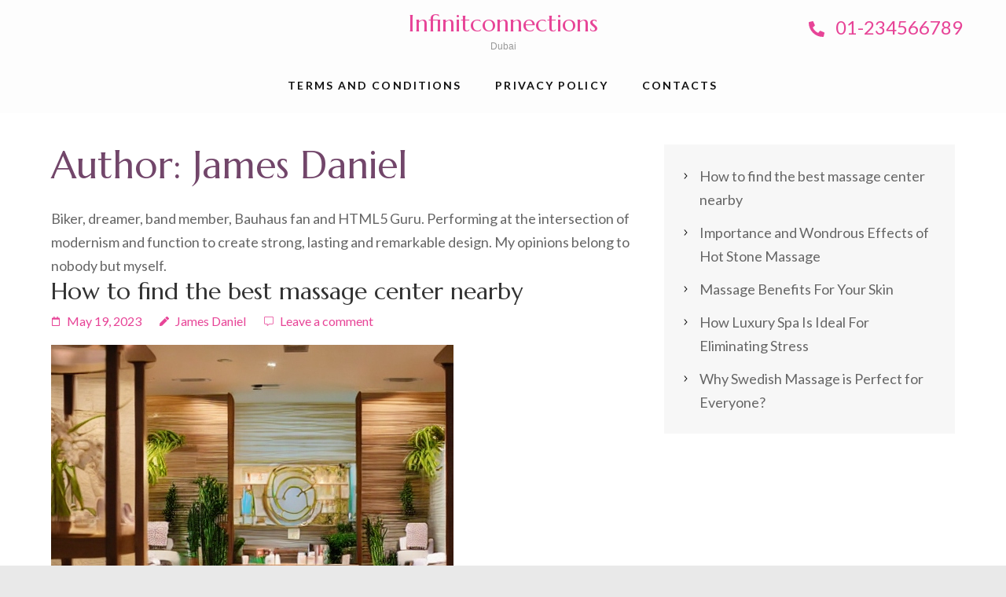

--- FILE ---
content_type: text/html; charset=UTF-8
request_url: https://infinitconnections.com/author/author/
body_size: 11101
content:
<!DOCTYPE html>
<html lang="en-US">
<head itemscope itemtype="https://schema.org/WebSite">
	<meta charset="UTF-8">
	<meta name="viewport" content="width=device-width, initial-scale=1">
	<link rel="profile" href="https://gmpg.org/xfn/11">
	<link rel="pingback" href="https://infinitconnections.com/xmlrpc.php">

	<meta name='robots' content='index, follow, max-image-preview:large, max-snippet:-1, max-video-preview:-1' />
	<style>img:is([sizes="auto" i], [sizes^="auto," i]) { contain-intrinsic-size: 3000px 1500px }</style>
	
	<!-- This site is optimized with the Yoast SEO plugin v25.1 - https://yoast.com/wordpress/plugins/seo/ -->
	<title>James Daniel, Author at Infinitconnections</title>
	<link rel="canonical" href="https://infinitconnections.com/author/author/" />
	<meta property="og:locale" content="en_US" />
	<meta property="og:type" content="profile" />
	<meta property="og:title" content="James Daniel, Author at Infinitconnections" />
	<meta property="og:url" content="https://infinitconnections.com/author/author/" />
	<meta property="og:site_name" content="Infinitconnections" />
	<meta property="og:image" content="https://secure.gravatar.com/avatar/a6751c6935db8eaf33c47d89b81e8acf?s=500&d=mm&r=g" />
	<meta name="twitter:card" content="summary_large_image" />
	<script type="application/ld+json" class="yoast-schema-graph">{"@context":"https://schema.org","@graph":[{"@type":"ProfilePage","@id":"https://infinitconnections.com/author/author/","url":"https://infinitconnections.com/author/author/","name":"James Daniel, Author at Infinitconnections","isPartOf":{"@id":"https://infinitconnections.com/#website"},"primaryImageOfPage":{"@id":"https://infinitconnections.com/author/author/#primaryimage"},"image":{"@id":"https://infinitconnections.com/author/author/#primaryimage"},"thumbnailUrl":"https://infinitconnections.com/wp-content/uploads/2023/05/9aad9b1c-5b3b-48b5-8848-89dc8fa3396a.jpeg","breadcrumb":{"@id":"https://infinitconnections.com/author/author/#breadcrumb"},"inLanguage":"en-US","potentialAction":[{"@type":"ReadAction","target":["https://infinitconnections.com/author/author/"]}]},{"@type":"ImageObject","inLanguage":"en-US","@id":"https://infinitconnections.com/author/author/#primaryimage","url":"https://infinitconnections.com/wp-content/uploads/2023/05/9aad9b1c-5b3b-48b5-8848-89dc8fa3396a.jpeg","contentUrl":"https://infinitconnections.com/wp-content/uploads/2023/05/9aad9b1c-5b3b-48b5-8848-89dc8fa3396a.jpeg","width":512,"height":512},{"@type":"BreadcrumbList","@id":"https://infinitconnections.com/author/author/#breadcrumb","itemListElement":[{"@type":"ListItem","position":1,"name":"Home","item":"https://infinitconnections.com/"},{"@type":"ListItem","position":2,"name":"Archives for James Daniel"}]},{"@type":"WebSite","@id":"https://infinitconnections.com/#website","url":"https://infinitconnections.com/","name":"Infinitconnections","description":"Dubai","potentialAction":[{"@type":"SearchAction","target":{"@type":"EntryPoint","urlTemplate":"https://infinitconnections.com/?s={search_term_string}"},"query-input":{"@type":"PropertyValueSpecification","valueRequired":true,"valueName":"search_term_string"}}],"inLanguage":"en-US"},{"@type":"Person","@id":"https://infinitconnections.com/#/schema/person/bf5c0fd89e0afefd65c992467a77a6f1","name":"James Daniel","image":{"@type":"ImageObject","inLanguage":"en-US","@id":"https://infinitconnections.com/#/schema/person/image/","url":"https://secure.gravatar.com/avatar/8e57cd35688dad5f2325f84d383281cc123bec97d63d8c49d6fa2da3ccd1df4a?s=96&d=mm&r=g","contentUrl":"https://secure.gravatar.com/avatar/8e57cd35688dad5f2325f84d383281cc123bec97d63d8c49d6fa2da3ccd1df4a?s=96&d=mm&r=g","caption":"James Daniel"},"description":"Biker, dreamer, band member, Bauhaus fan and HTML5 Guru. Performing at the intersection of modernism and function to create strong, lasting and remarkable design. My opinions belong to nobody but myself.","mainEntityOfPage":{"@id":"https://infinitconnections.com/author/author/"}}]}</script>
	<!-- / Yoast SEO plugin. -->


<link rel='dns-prefetch' href='//fonts.googleapis.com' />
<link rel="alternate" type="application/rss+xml" title="Infinitconnections &raquo; Feed" href="https://infinitconnections.com/feed/" />
<link rel="alternate" type="application/rss+xml" title="Infinitconnections &raquo; Comments Feed" href="https://infinitconnections.com/comments/feed/" />
<link rel="alternate" type="application/rss+xml" title="Infinitconnections &raquo; Posts by James Daniel Feed" href="https://infinitconnections.com/author/author/feed/" />
<script type="text/javascript">
/* <![CDATA[ */
window._wpemojiSettings = {"baseUrl":"https:\/\/s.w.org\/images\/core\/emoji\/15.1.0\/72x72\/","ext":".png","svgUrl":"https:\/\/s.w.org\/images\/core\/emoji\/15.1.0\/svg\/","svgExt":".svg","source":{"concatemoji":"https:\/\/infinitconnections.com\/wp-includes\/js\/wp-emoji-release.min.js?ver=548041ace2e8c18fa00d2e2b31d1e8fa"}};
/*! This file is auto-generated */
!function(i,n){var o,s,e;function c(e){try{var t={supportTests:e,timestamp:(new Date).valueOf()};sessionStorage.setItem(o,JSON.stringify(t))}catch(e){}}function p(e,t,n){e.clearRect(0,0,e.canvas.width,e.canvas.height),e.fillText(t,0,0);var t=new Uint32Array(e.getImageData(0,0,e.canvas.width,e.canvas.height).data),r=(e.clearRect(0,0,e.canvas.width,e.canvas.height),e.fillText(n,0,0),new Uint32Array(e.getImageData(0,0,e.canvas.width,e.canvas.height).data));return t.every(function(e,t){return e===r[t]})}function u(e,t,n){switch(t){case"flag":return n(e,"\ud83c\udff3\ufe0f\u200d\u26a7\ufe0f","\ud83c\udff3\ufe0f\u200b\u26a7\ufe0f")?!1:!n(e,"\ud83c\uddfa\ud83c\uddf3","\ud83c\uddfa\u200b\ud83c\uddf3")&&!n(e,"\ud83c\udff4\udb40\udc67\udb40\udc62\udb40\udc65\udb40\udc6e\udb40\udc67\udb40\udc7f","\ud83c\udff4\u200b\udb40\udc67\u200b\udb40\udc62\u200b\udb40\udc65\u200b\udb40\udc6e\u200b\udb40\udc67\u200b\udb40\udc7f");case"emoji":return!n(e,"\ud83d\udc26\u200d\ud83d\udd25","\ud83d\udc26\u200b\ud83d\udd25")}return!1}function f(e,t,n){var r="undefined"!=typeof WorkerGlobalScope&&self instanceof WorkerGlobalScope?new OffscreenCanvas(300,150):i.createElement("canvas"),a=r.getContext("2d",{willReadFrequently:!0}),o=(a.textBaseline="top",a.font="600 32px Arial",{});return e.forEach(function(e){o[e]=t(a,e,n)}),o}function t(e){var t=i.createElement("script");t.src=e,t.defer=!0,i.head.appendChild(t)}"undefined"!=typeof Promise&&(o="wpEmojiSettingsSupports",s=["flag","emoji"],n.supports={everything:!0,everythingExceptFlag:!0},e=new Promise(function(e){i.addEventListener("DOMContentLoaded",e,{once:!0})}),new Promise(function(t){var n=function(){try{var e=JSON.parse(sessionStorage.getItem(o));if("object"==typeof e&&"number"==typeof e.timestamp&&(new Date).valueOf()<e.timestamp+604800&&"object"==typeof e.supportTests)return e.supportTests}catch(e){}return null}();if(!n){if("undefined"!=typeof Worker&&"undefined"!=typeof OffscreenCanvas&&"undefined"!=typeof URL&&URL.createObjectURL&&"undefined"!=typeof Blob)try{var e="postMessage("+f.toString()+"("+[JSON.stringify(s),u.toString(),p.toString()].join(",")+"));",r=new Blob([e],{type:"text/javascript"}),a=new Worker(URL.createObjectURL(r),{name:"wpTestEmojiSupports"});return void(a.onmessage=function(e){c(n=e.data),a.terminate(),t(n)})}catch(e){}c(n=f(s,u,p))}t(n)}).then(function(e){for(var t in e)n.supports[t]=e[t],n.supports.everything=n.supports.everything&&n.supports[t],"flag"!==t&&(n.supports.everythingExceptFlag=n.supports.everythingExceptFlag&&n.supports[t]);n.supports.everythingExceptFlag=n.supports.everythingExceptFlag&&!n.supports.flag,n.DOMReady=!1,n.readyCallback=function(){n.DOMReady=!0}}).then(function(){return e}).then(function(){var e;n.supports.everything||(n.readyCallback(),(e=n.source||{}).concatemoji?t(e.concatemoji):e.wpemoji&&e.twemoji&&(t(e.twemoji),t(e.wpemoji)))}))}((window,document),window._wpemojiSettings);
/* ]]> */
</script>
<style id='wp-emoji-styles-inline-css' type='text/css'>

	img.wp-smiley, img.emoji {
		display: inline !important;
		border: none !important;
		box-shadow: none !important;
		height: 1em !important;
		width: 1em !important;
		margin: 0 0.07em !important;
		vertical-align: -0.1em !important;
		background: none !important;
		padding: 0 !important;
	}
</style>
<link rel='stylesheet' id='wp-block-library-css' href='https://infinitconnections.com/wp-includes/css/dist/block-library/style.min.css?ver=548041ace2e8c18fa00d2e2b31d1e8fa' type='text/css' media='all' />
<style id='classic-theme-styles-inline-css' type='text/css'>
/*! This file is auto-generated */
.wp-block-button__link{color:#fff;background-color:#32373c;border-radius:9999px;box-shadow:none;text-decoration:none;padding:calc(.667em + 2px) calc(1.333em + 2px);font-size:1.125em}.wp-block-file__button{background:#32373c;color:#fff;text-decoration:none}
</style>
<style id='global-styles-inline-css' type='text/css'>
:root{--wp--preset--aspect-ratio--square: 1;--wp--preset--aspect-ratio--4-3: 4/3;--wp--preset--aspect-ratio--3-4: 3/4;--wp--preset--aspect-ratio--3-2: 3/2;--wp--preset--aspect-ratio--2-3: 2/3;--wp--preset--aspect-ratio--16-9: 16/9;--wp--preset--aspect-ratio--9-16: 9/16;--wp--preset--color--black: #000000;--wp--preset--color--cyan-bluish-gray: #abb8c3;--wp--preset--color--white: #ffffff;--wp--preset--color--pale-pink: #f78da7;--wp--preset--color--vivid-red: #cf2e2e;--wp--preset--color--luminous-vivid-orange: #ff6900;--wp--preset--color--luminous-vivid-amber: #fcb900;--wp--preset--color--light-green-cyan: #7bdcb5;--wp--preset--color--vivid-green-cyan: #00d084;--wp--preset--color--pale-cyan-blue: #8ed1fc;--wp--preset--color--vivid-cyan-blue: #0693e3;--wp--preset--color--vivid-purple: #9b51e0;--wp--preset--gradient--vivid-cyan-blue-to-vivid-purple: linear-gradient(135deg,rgba(6,147,227,1) 0%,rgb(155,81,224) 100%);--wp--preset--gradient--light-green-cyan-to-vivid-green-cyan: linear-gradient(135deg,rgb(122,220,180) 0%,rgb(0,208,130) 100%);--wp--preset--gradient--luminous-vivid-amber-to-luminous-vivid-orange: linear-gradient(135deg,rgba(252,185,0,1) 0%,rgba(255,105,0,1) 100%);--wp--preset--gradient--luminous-vivid-orange-to-vivid-red: linear-gradient(135deg,rgba(255,105,0,1) 0%,rgb(207,46,46) 100%);--wp--preset--gradient--very-light-gray-to-cyan-bluish-gray: linear-gradient(135deg,rgb(238,238,238) 0%,rgb(169,184,195) 100%);--wp--preset--gradient--cool-to-warm-spectrum: linear-gradient(135deg,rgb(74,234,220) 0%,rgb(151,120,209) 20%,rgb(207,42,186) 40%,rgb(238,44,130) 60%,rgb(251,105,98) 80%,rgb(254,248,76) 100%);--wp--preset--gradient--blush-light-purple: linear-gradient(135deg,rgb(255,206,236) 0%,rgb(152,150,240) 100%);--wp--preset--gradient--blush-bordeaux: linear-gradient(135deg,rgb(254,205,165) 0%,rgb(254,45,45) 50%,rgb(107,0,62) 100%);--wp--preset--gradient--luminous-dusk: linear-gradient(135deg,rgb(255,203,112) 0%,rgb(199,81,192) 50%,rgb(65,88,208) 100%);--wp--preset--gradient--pale-ocean: linear-gradient(135deg,rgb(255,245,203) 0%,rgb(182,227,212) 50%,rgb(51,167,181) 100%);--wp--preset--gradient--electric-grass: linear-gradient(135deg,rgb(202,248,128) 0%,rgb(113,206,126) 100%);--wp--preset--gradient--midnight: linear-gradient(135deg,rgb(2,3,129) 0%,rgb(40,116,252) 100%);--wp--preset--font-size--small: 13px;--wp--preset--font-size--medium: 20px;--wp--preset--font-size--large: 36px;--wp--preset--font-size--x-large: 42px;--wp--preset--spacing--20: 0.44rem;--wp--preset--spacing--30: 0.67rem;--wp--preset--spacing--40: 1rem;--wp--preset--spacing--50: 1.5rem;--wp--preset--spacing--60: 2.25rem;--wp--preset--spacing--70: 3.38rem;--wp--preset--spacing--80: 5.06rem;--wp--preset--shadow--natural: 6px 6px 9px rgba(0, 0, 0, 0.2);--wp--preset--shadow--deep: 12px 12px 50px rgba(0, 0, 0, 0.4);--wp--preset--shadow--sharp: 6px 6px 0px rgba(0, 0, 0, 0.2);--wp--preset--shadow--outlined: 6px 6px 0px -3px rgba(255, 255, 255, 1), 6px 6px rgba(0, 0, 0, 1);--wp--preset--shadow--crisp: 6px 6px 0px rgba(0, 0, 0, 1);}:where(.is-layout-flex){gap: 0.5em;}:where(.is-layout-grid){gap: 0.5em;}body .is-layout-flex{display: flex;}.is-layout-flex{flex-wrap: wrap;align-items: center;}.is-layout-flex > :is(*, div){margin: 0;}body .is-layout-grid{display: grid;}.is-layout-grid > :is(*, div){margin: 0;}:where(.wp-block-columns.is-layout-flex){gap: 2em;}:where(.wp-block-columns.is-layout-grid){gap: 2em;}:where(.wp-block-post-template.is-layout-flex){gap: 1.25em;}:where(.wp-block-post-template.is-layout-grid){gap: 1.25em;}.has-black-color{color: var(--wp--preset--color--black) !important;}.has-cyan-bluish-gray-color{color: var(--wp--preset--color--cyan-bluish-gray) !important;}.has-white-color{color: var(--wp--preset--color--white) !important;}.has-pale-pink-color{color: var(--wp--preset--color--pale-pink) !important;}.has-vivid-red-color{color: var(--wp--preset--color--vivid-red) !important;}.has-luminous-vivid-orange-color{color: var(--wp--preset--color--luminous-vivid-orange) !important;}.has-luminous-vivid-amber-color{color: var(--wp--preset--color--luminous-vivid-amber) !important;}.has-light-green-cyan-color{color: var(--wp--preset--color--light-green-cyan) !important;}.has-vivid-green-cyan-color{color: var(--wp--preset--color--vivid-green-cyan) !important;}.has-pale-cyan-blue-color{color: var(--wp--preset--color--pale-cyan-blue) !important;}.has-vivid-cyan-blue-color{color: var(--wp--preset--color--vivid-cyan-blue) !important;}.has-vivid-purple-color{color: var(--wp--preset--color--vivid-purple) !important;}.has-black-background-color{background-color: var(--wp--preset--color--black) !important;}.has-cyan-bluish-gray-background-color{background-color: var(--wp--preset--color--cyan-bluish-gray) !important;}.has-white-background-color{background-color: var(--wp--preset--color--white) !important;}.has-pale-pink-background-color{background-color: var(--wp--preset--color--pale-pink) !important;}.has-vivid-red-background-color{background-color: var(--wp--preset--color--vivid-red) !important;}.has-luminous-vivid-orange-background-color{background-color: var(--wp--preset--color--luminous-vivid-orange) !important;}.has-luminous-vivid-amber-background-color{background-color: var(--wp--preset--color--luminous-vivid-amber) !important;}.has-light-green-cyan-background-color{background-color: var(--wp--preset--color--light-green-cyan) !important;}.has-vivid-green-cyan-background-color{background-color: var(--wp--preset--color--vivid-green-cyan) !important;}.has-pale-cyan-blue-background-color{background-color: var(--wp--preset--color--pale-cyan-blue) !important;}.has-vivid-cyan-blue-background-color{background-color: var(--wp--preset--color--vivid-cyan-blue) !important;}.has-vivid-purple-background-color{background-color: var(--wp--preset--color--vivid-purple) !important;}.has-black-border-color{border-color: var(--wp--preset--color--black) !important;}.has-cyan-bluish-gray-border-color{border-color: var(--wp--preset--color--cyan-bluish-gray) !important;}.has-white-border-color{border-color: var(--wp--preset--color--white) !important;}.has-pale-pink-border-color{border-color: var(--wp--preset--color--pale-pink) !important;}.has-vivid-red-border-color{border-color: var(--wp--preset--color--vivid-red) !important;}.has-luminous-vivid-orange-border-color{border-color: var(--wp--preset--color--luminous-vivid-orange) !important;}.has-luminous-vivid-amber-border-color{border-color: var(--wp--preset--color--luminous-vivid-amber) !important;}.has-light-green-cyan-border-color{border-color: var(--wp--preset--color--light-green-cyan) !important;}.has-vivid-green-cyan-border-color{border-color: var(--wp--preset--color--vivid-green-cyan) !important;}.has-pale-cyan-blue-border-color{border-color: var(--wp--preset--color--pale-cyan-blue) !important;}.has-vivid-cyan-blue-border-color{border-color: var(--wp--preset--color--vivid-cyan-blue) !important;}.has-vivid-purple-border-color{border-color: var(--wp--preset--color--vivid-purple) !important;}.has-vivid-cyan-blue-to-vivid-purple-gradient-background{background: var(--wp--preset--gradient--vivid-cyan-blue-to-vivid-purple) !important;}.has-light-green-cyan-to-vivid-green-cyan-gradient-background{background: var(--wp--preset--gradient--light-green-cyan-to-vivid-green-cyan) !important;}.has-luminous-vivid-amber-to-luminous-vivid-orange-gradient-background{background: var(--wp--preset--gradient--luminous-vivid-amber-to-luminous-vivid-orange) !important;}.has-luminous-vivid-orange-to-vivid-red-gradient-background{background: var(--wp--preset--gradient--luminous-vivid-orange-to-vivid-red) !important;}.has-very-light-gray-to-cyan-bluish-gray-gradient-background{background: var(--wp--preset--gradient--very-light-gray-to-cyan-bluish-gray) !important;}.has-cool-to-warm-spectrum-gradient-background{background: var(--wp--preset--gradient--cool-to-warm-spectrum) !important;}.has-blush-light-purple-gradient-background{background: var(--wp--preset--gradient--blush-light-purple) !important;}.has-blush-bordeaux-gradient-background{background: var(--wp--preset--gradient--blush-bordeaux) !important;}.has-luminous-dusk-gradient-background{background: var(--wp--preset--gradient--luminous-dusk) !important;}.has-pale-ocean-gradient-background{background: var(--wp--preset--gradient--pale-ocean) !important;}.has-electric-grass-gradient-background{background: var(--wp--preset--gradient--electric-grass) !important;}.has-midnight-gradient-background{background: var(--wp--preset--gradient--midnight) !important;}.has-small-font-size{font-size: var(--wp--preset--font-size--small) !important;}.has-medium-font-size{font-size: var(--wp--preset--font-size--medium) !important;}.has-large-font-size{font-size: var(--wp--preset--font-size--large) !important;}.has-x-large-font-size{font-size: var(--wp--preset--font-size--x-large) !important;}
:where(.wp-block-post-template.is-layout-flex){gap: 1.25em;}:where(.wp-block-post-template.is-layout-grid){gap: 1.25em;}
:where(.wp-block-columns.is-layout-flex){gap: 2em;}:where(.wp-block-columns.is-layout-grid){gap: 2em;}
:root :where(.wp-block-pullquote){font-size: 1.5em;line-height: 1.6;}
</style>
<link rel='stylesheet' id='contact-form-7-css' href='https://infinitconnections.com/wp-content/plugins/contact-form-7/includes/css/styles.css?ver=6.0.6' type='text/css' media='all' />
<link rel='stylesheet' id='medical-spa-parent-style-css' href='https://infinitconnections.com/wp-content/themes/spa-and-salon/style.css?ver=548041ace2e8c18fa00d2e2b31d1e8fa' type='text/css' media='all' />
<link rel='stylesheet' id='medical-spa-style-css' href='https://infinitconnections.com/wp-content/themes/medical-spa/style.css?ver=1.0.6' type='text/css' media='all' />
<link rel='stylesheet' id='slick-css' href='https://infinitconnections.com/wp-content/themes/spa-and-salon/css/slick.min.css?ver=548041ace2e8c18fa00d2e2b31d1e8fa' type='text/css' media='all' />
<link rel='stylesheet' id='perfect-scrollbar-css' href='https://infinitconnections.com/wp-content/themes/spa-and-salon/css/perfect-scrollbar.min.css?ver=548041ace2e8c18fa00d2e2b31d1e8fa' type='text/css' media='all' />
<link rel='stylesheet' id='spa-and-salon-google-fonts-css' href='https://fonts.googleapis.com/css?family=Marcellus%7CLato%3A400%2C700&#038;ver=548041ace2e8c18fa00d2e2b31d1e8fa#038;display=fallback' type='text/css' media='all' />
<link rel='stylesheet' id='spa-and-salon-style-css' href='https://infinitconnections.com/wp-content/themes/medical-spa/style.css?ver=1.0.6' type='text/css' media='all' />
<script type="text/javascript" src="https://infinitconnections.com/wp-includes/js/jquery/jquery.min.js?ver=3.7.1" id="jquery-core-js"></script>
<script type="text/javascript" src="https://infinitconnections.com/wp-includes/js/jquery/jquery-migrate.min.js?ver=3.4.1" id="jquery-migrate-js"></script>
<link rel="https://api.w.org/" href="https://infinitconnections.com/wp-json/" /><link rel="alternate" title="JSON" type="application/json" href="https://infinitconnections.com/wp-json/wp/v2/users/2" /><link rel="EditURI" type="application/rsd+xml" title="RSD" href="https://infinitconnections.com/xmlrpc.php?rsd" />

<style type="text/css">.saboxplugin-wrap{-webkit-box-sizing:border-box;-moz-box-sizing:border-box;-ms-box-sizing:border-box;box-sizing:border-box;border:1px solid #eee;width:100%;clear:both;display:block;overflow:hidden;word-wrap:break-word;position:relative}.saboxplugin-wrap .saboxplugin-gravatar{float:left;padding:0 20px 20px 20px}.saboxplugin-wrap .saboxplugin-gravatar img{max-width:100px;height:auto;border-radius:0;}.saboxplugin-wrap .saboxplugin-authorname{font-size:18px;line-height:1;margin:20px 0 0 20px;display:block}.saboxplugin-wrap .saboxplugin-authorname a{text-decoration:none}.saboxplugin-wrap .saboxplugin-authorname a:focus{outline:0}.saboxplugin-wrap .saboxplugin-desc{display:block;margin:5px 20px}.saboxplugin-wrap .saboxplugin-desc a{text-decoration:underline}.saboxplugin-wrap .saboxplugin-desc p{margin:5px 0 12px}.saboxplugin-wrap .saboxplugin-web{margin:0 20px 15px;text-align:left}.saboxplugin-wrap .sab-web-position{text-align:right}.saboxplugin-wrap .saboxplugin-web a{color:#ccc;text-decoration:none}.saboxplugin-wrap .saboxplugin-socials{position:relative;display:block;background:#fcfcfc;padding:5px;border-top:1px solid #eee}.saboxplugin-wrap .saboxplugin-socials a svg{width:20px;height:20px}.saboxplugin-wrap .saboxplugin-socials a svg .st2{fill:#fff; transform-origin:center center;}.saboxplugin-wrap .saboxplugin-socials a svg .st1{fill:rgba(0,0,0,.3)}.saboxplugin-wrap .saboxplugin-socials a:hover{opacity:.8;-webkit-transition:opacity .4s;-moz-transition:opacity .4s;-o-transition:opacity .4s;transition:opacity .4s;box-shadow:none!important;-webkit-box-shadow:none!important}.saboxplugin-wrap .saboxplugin-socials .saboxplugin-icon-color{box-shadow:none;padding:0;border:0;-webkit-transition:opacity .4s;-moz-transition:opacity .4s;-o-transition:opacity .4s;transition:opacity .4s;display:inline-block;color:#fff;font-size:0;text-decoration:inherit;margin:5px;-webkit-border-radius:0;-moz-border-radius:0;-ms-border-radius:0;-o-border-radius:0;border-radius:0;overflow:hidden}.saboxplugin-wrap .saboxplugin-socials .saboxplugin-icon-grey{text-decoration:inherit;box-shadow:none;position:relative;display:-moz-inline-stack;display:inline-block;vertical-align:middle;zoom:1;margin:10px 5px;color:#444;fill:#444}.clearfix:after,.clearfix:before{content:' ';display:table;line-height:0;clear:both}.ie7 .clearfix{zoom:1}.saboxplugin-socials.sabox-colored .saboxplugin-icon-color .sab-twitch{border-color:#38245c}.saboxplugin-socials.sabox-colored .saboxplugin-icon-color .sab-addthis{border-color:#e91c00}.saboxplugin-socials.sabox-colored .saboxplugin-icon-color .sab-behance{border-color:#003eb0}.saboxplugin-socials.sabox-colored .saboxplugin-icon-color .sab-delicious{border-color:#06c}.saboxplugin-socials.sabox-colored .saboxplugin-icon-color .sab-deviantart{border-color:#036824}.saboxplugin-socials.sabox-colored .saboxplugin-icon-color .sab-digg{border-color:#00327c}.saboxplugin-socials.sabox-colored .saboxplugin-icon-color .sab-dribbble{border-color:#ba1655}.saboxplugin-socials.sabox-colored .saboxplugin-icon-color .sab-facebook{border-color:#1e2e4f}.saboxplugin-socials.sabox-colored .saboxplugin-icon-color .sab-flickr{border-color:#003576}.saboxplugin-socials.sabox-colored .saboxplugin-icon-color .sab-github{border-color:#264874}.saboxplugin-socials.sabox-colored .saboxplugin-icon-color .sab-google{border-color:#0b51c5}.saboxplugin-socials.sabox-colored .saboxplugin-icon-color .sab-googleplus{border-color:#96271a}.saboxplugin-socials.sabox-colored .saboxplugin-icon-color .sab-html5{border-color:#902e13}.saboxplugin-socials.sabox-colored .saboxplugin-icon-color .sab-instagram{border-color:#1630aa}.saboxplugin-socials.sabox-colored .saboxplugin-icon-color .sab-linkedin{border-color:#00344f}.saboxplugin-socials.sabox-colored .saboxplugin-icon-color .sab-pinterest{border-color:#5b040e}.saboxplugin-socials.sabox-colored .saboxplugin-icon-color .sab-reddit{border-color:#992900}.saboxplugin-socials.sabox-colored .saboxplugin-icon-color .sab-rss{border-color:#a43b0a}.saboxplugin-socials.sabox-colored .saboxplugin-icon-color .sab-sharethis{border-color:#5d8420}.saboxplugin-socials.sabox-colored .saboxplugin-icon-color .sab-skype{border-color:#00658a}.saboxplugin-socials.sabox-colored .saboxplugin-icon-color .sab-soundcloud{border-color:#995200}.saboxplugin-socials.sabox-colored .saboxplugin-icon-color .sab-spotify{border-color:#0f612c}.saboxplugin-socials.sabox-colored .saboxplugin-icon-color .sab-stackoverflow{border-color:#a95009}.saboxplugin-socials.sabox-colored .saboxplugin-icon-color .sab-steam{border-color:#006388}.saboxplugin-socials.sabox-colored .saboxplugin-icon-color .sab-user_email{border-color:#b84e05}.saboxplugin-socials.sabox-colored .saboxplugin-icon-color .sab-stumbleUpon{border-color:#9b280e}.saboxplugin-socials.sabox-colored .saboxplugin-icon-color .sab-tumblr{border-color:#10151b}.saboxplugin-socials.sabox-colored .saboxplugin-icon-color .sab-twitter{border-color:#0967a0}.saboxplugin-socials.sabox-colored .saboxplugin-icon-color .sab-vimeo{border-color:#0d7091}.saboxplugin-socials.sabox-colored .saboxplugin-icon-color .sab-windows{border-color:#003f71}.saboxplugin-socials.sabox-colored .saboxplugin-icon-color .sab-whatsapp{border-color:#003f71}.saboxplugin-socials.sabox-colored .saboxplugin-icon-color .sab-wordpress{border-color:#0f3647}.saboxplugin-socials.sabox-colored .saboxplugin-icon-color .sab-yahoo{border-color:#14002d}.saboxplugin-socials.sabox-colored .saboxplugin-icon-color .sab-youtube{border-color:#900}.saboxplugin-socials.sabox-colored .saboxplugin-icon-color .sab-xing{border-color:#000202}.saboxplugin-socials.sabox-colored .saboxplugin-icon-color .sab-mixcloud{border-color:#2475a0}.saboxplugin-socials.sabox-colored .saboxplugin-icon-color .sab-vk{border-color:#243549}.saboxplugin-socials.sabox-colored .saboxplugin-icon-color .sab-medium{border-color:#00452c}.saboxplugin-socials.sabox-colored .saboxplugin-icon-color .sab-quora{border-color:#420e00}.saboxplugin-socials.sabox-colored .saboxplugin-icon-color .sab-meetup{border-color:#9b181c}.saboxplugin-socials.sabox-colored .saboxplugin-icon-color .sab-goodreads{border-color:#000}.saboxplugin-socials.sabox-colored .saboxplugin-icon-color .sab-snapchat{border-color:#999700}.saboxplugin-socials.sabox-colored .saboxplugin-icon-color .sab-500px{border-color:#00557f}.saboxplugin-socials.sabox-colored .saboxplugin-icon-color .sab-mastodont{border-color:#185886}.sabox-plus-item{margin-bottom:20px}@media screen and (max-width:480px){.saboxplugin-wrap{text-align:center}.saboxplugin-wrap .saboxplugin-gravatar{float:none;padding:20px 0;text-align:center;margin:0 auto;display:block}.saboxplugin-wrap .saboxplugin-gravatar img{float:none;display:inline-block;display:-moz-inline-stack;vertical-align:middle;zoom:1}.saboxplugin-wrap .saboxplugin-desc{margin:0 10px 20px;text-align:center}.saboxplugin-wrap .saboxplugin-authorname{text-align:center;margin:10px 0 20px}}body .saboxplugin-authorname a,body .saboxplugin-authorname a:hover{box-shadow:none;-webkit-box-shadow:none}a.sab-profile-edit{font-size:16px!important;line-height:1!important}.sab-edit-settings a,a.sab-profile-edit{color:#0073aa!important;box-shadow:none!important;-webkit-box-shadow:none!important}.sab-edit-settings{margin-right:15px;position:absolute;right:0;z-index:2;bottom:10px;line-height:20px}.sab-edit-settings i{margin-left:5px}.saboxplugin-socials{line-height:1!important}.rtl .saboxplugin-wrap .saboxplugin-gravatar{float:right}.rtl .saboxplugin-wrap .saboxplugin-authorname{display:flex;align-items:center}.rtl .saboxplugin-wrap .saboxplugin-authorname .sab-profile-edit{margin-right:10px}.rtl .sab-edit-settings{right:auto;left:0}img.sab-custom-avatar{max-width:75px;}.saboxplugin-wrap {margin-top:0px; margin-bottom:0px; padding: 0px 0px }.saboxplugin-wrap .saboxplugin-authorname {font-size:18px; line-height:25px;}.saboxplugin-wrap .saboxplugin-desc p, .saboxplugin-wrap .saboxplugin-desc {font-size:14px !important; line-height:21px !important;}.saboxplugin-wrap .saboxplugin-web {font-size:14px;}.saboxplugin-wrap .saboxplugin-socials a svg {width:18px;height:18px;}</style></head>

<body class="archive author author-author author-2 wp-theme-spa-and-salon wp-child-theme-medical-spa inner hfeed " itemscope itemtype="https://schema.org/WebPage">
	    
    <div class="mobile-nav">
		<button class="toggle-button" data-toggle-target=".main-menu-modal" data-toggle-body-class="showing-main-menu-modal" aria-expanded="false" data-set-focus=".close-main-nav-toggle">
			<span class="toggle-bar"></span>
			<span class="toggle-bar"></span>
			<span class="toggle-bar"></span>
		</button>
		<div class="mobile-nav-wrap">
			<nav class="main-navigation" id="mobile-navigation"  role="navigation">
				<div class="primary-menu-list main-menu-modal cover-modal" data-modal-target-string=".main-menu-modal">
		            <button class="close close-main-nav-toggle" data-toggle-target=".main-menu-modal" data-toggle-body-class="showing-main-menu-modal" aria-expanded="false" data-set-focus=".main-menu-modal"></button>
		            <div class="mobile-menu" aria-label="Mobile">
		                <div class="menu-main-menu-container"><ul id="mobile-primary-menu" class="nav-menu main-menu-modal"><li id="menu-item-353" class="menu-item menu-item-type-post_type menu-item-object-page menu-item-353"><a href="https://infinitconnections.com/terms-and-conditions/">Terms and Conditions</a></li>
<li id="menu-item-354" class="menu-item menu-item-type-post_type menu-item-object-page menu-item-354"><a href="https://infinitconnections.com/privacy-policy/">Privacy Policy</a></li>
<li id="menu-item-355" class="menu-item menu-item-type-post_type menu-item-object-page menu-item-355"><a href="https://infinitconnections.com/contacts/">Contacts</a></li>
</ul></div>		            </div>
		        </div>
			</nav><!-- #site-navigation -->
		</div>
	</div>
<div id="page" class="site">
	<a class="skip-link screen-reader-text" href="#acc-content">Skip to content (Press Enter)</a>
		<header id="masthead" class="site-header header-inner" role="banner" itemscope itemtype="https://schema.org/WPHeader">
			<div class="container">
				<div class="header-t">

											<a href="tel:01234566789" class="tel-link">
							<span class="fa fa-phone"></span>
							01-234566789</a>
											</div>
					<div class="header-b">
						<div class="site-branding" itemscope itemtype="https://schema.org/Organization">
																							<p class="site-title" itemprop="name"><a href="https://infinitconnections.com/" rel="home">Infinitconnections</a></p>
																	<p class="site-description" itemprop="description">Dubai</p>
																</div> <!-- .site-branding -->

							<nav class="main-navigation" id="site-navigation"  role="navigation" itemscope itemtype="https://schema.org/SiteNavigationElement">
								<div class="menu-main-menu-container"><ul id="primary-menu" class="menu"><li class="menu-item menu-item-type-post_type menu-item-object-page menu-item-353"><a href="https://infinitconnections.com/terms-and-conditions/">Terms and Conditions</a></li>
<li class="menu-item menu-item-type-post_type menu-item-object-page menu-item-354"><a href="https://infinitconnections.com/privacy-policy/">Privacy Policy</a></li>
<li class="menu-item menu-item-type-post_type menu-item-object-page menu-item-355"><a href="https://infinitconnections.com/contacts/">Contacts</a></li>
</ul></div>							</nav><!-- #site-navigation -->

						</div>
					</div>
				</header><!-- #masthead -->

									<div class="breadcrumbs">
						<div class="container">
													</div>
					</div>
				<div id="acc-content"><!-- done for accessiblity purpose --><div class="wrapper"><div class="container"><div id="content" class="site-content">
	<div id="primary" class="content-area">
		<main id="main" class="site-main" role="main">

		
			<header class="page-header">
				<h1 class="page-title">Author: <span>James Daniel</span></h1><div class="taxonomy-description">Biker, dreamer, band member, Bauhaus fan and HTML5 Guru. Performing at the intersection of modernism and function to create strong, lasting and remarkable design. My opinions belong to nobody but myself.</div>			</header><!-- .page-header -->

			
<article id="post-488" class="post-488 post type-post status-publish format-standard has-post-thumbnail hentry category-business category-massage category-spa">
	<header class="entry-header">
		<h2 class="entry-title" itemprop="headline"><a href="https://infinitconnections.com/how-to-find-the-best-massage-center-nearby/" rel="bookmark">How to find the best massage center nearby</a></h2>		<div class="entry-meta">
			<span class="posted-on"><a href="https://infinitconnections.com/how-to-find-the-best-massage-center-nearby/" rel="bookmark"><time class="entry-date published updated" datetime="2023-05-19T19:31:05+04:00">May 19, 2023</time></a></span><span class="byline"> <span class="author vcard" itemprop="author" itemscope itemtype="https://schema.org/Person"><a class="url fn n" href="https://infinitconnections.com/author/author/">James Daniel</a></span></span><span class="comments-link"><a href="https://infinitconnections.com/how-to-find-the-best-massage-center-nearby/#respond">Leave a comment</a></span>		</div><!-- .entry-meta -->
			</header><!-- .entry-header -->
	 <a href="https://infinitconnections.com/how-to-find-the-best-massage-center-nearby/" class="post-thumbnail"> 			<img width="512" height="512" src="https://infinitconnections.com/wp-content/uploads/2023/05/9aad9b1c-5b3b-48b5-8848-89dc8fa3396a.jpeg" class="attachment-spa-and-salon-with-sidebar size-spa-and-salon-with-sidebar wp-post-image" alt="" itemprop="image" decoding="async" fetchpriority="high" srcset="https://infinitconnections.com/wp-content/uploads/2023/05/9aad9b1c-5b3b-48b5-8848-89dc8fa3396a.jpeg 512w, https://infinitconnections.com/wp-content/uploads/2023/05/9aad9b1c-5b3b-48b5-8848-89dc8fa3396a-300x300.jpeg 300w, https://infinitconnections.com/wp-content/uploads/2023/05/9aad9b1c-5b3b-48b5-8848-89dc8fa3396a-150x150.jpeg 150w, https://infinitconnections.com/wp-content/uploads/2023/05/9aad9b1c-5b3b-48b5-8848-89dc8fa3396a-65x65.jpeg 65w, https://infinitconnections.com/wp-content/uploads/2023/05/9aad9b1c-5b3b-48b5-8848-89dc8fa3396a-160x159.jpeg 160w" sizes="(max-width: 512px) 100vw, 512px" />    </a>
	<div class="entry-content" itemprop="text">
		<p>Sometimes it&#8217;s getting quite difficult to find the best massage center nearby, if you have few of them &#8211; it&#8217;s not a problem, but when there are plenty of them&#8230; it&#8217;s becoming a problem. Here we provide you a few broad pointers on how to assess and contrast massage parlors: Reviews and Reputation: Seek out &hellip; </p>
	</div><!-- .entry-content -->
	
    <footer class="entry-footer">
    			<a href="https://infinitconnections.com/how-to-find-the-best-massage-center-nearby/" class="btn-green">Read More</a>
					</footer><!-- .entry-footer -->

</article><!-- #post-## -->
<article id="post-476" class="post-476 post type-post status-publish format-standard has-post-thumbnail hentry category-spa">
	<header class="entry-header">
		<h2 class="entry-title" itemprop="headline"><a href="https://infinitconnections.com/importance-and-wondrous-effects-of-hot-stone-massage/" rel="bookmark">Importance and Wondrous Effects of Hot Stone Massage</a></h2>		<div class="entry-meta">
			<span class="posted-on"><a href="https://infinitconnections.com/importance-and-wondrous-effects-of-hot-stone-massage/" rel="bookmark"><time class="entry-date published" datetime="2022-05-19T15:21:59+04:00">May 19, 2022</time><time class="updated" datetime="2022-05-19T15:31:56+04:00">May 19, 2022</time></a></span><span class="byline"> <span class="author vcard" itemprop="author" itemscope itemtype="https://schema.org/Person"><a class="url fn n" href="https://infinitconnections.com/author/author/">James Daniel</a></span></span><span class="comments-link"><a href="https://infinitconnections.com/importance-and-wondrous-effects-of-hot-stone-massage/#respond">Leave a comment</a></span>		</div><!-- .entry-meta -->
			</header><!-- .entry-header -->
	 <a href="https://infinitconnections.com/importance-and-wondrous-effects-of-hot-stone-massage/" class="post-thumbnail"> 			<img width="846" height="465" src="https://infinitconnections.com/wp-content/uploads/2022/05/Importance-and-Wondrous-Effects-of-Hot-Stone-Massage-infinitconnections.jpg" class="attachment-spa-and-salon-with-sidebar size-spa-and-salon-with-sidebar wp-post-image" alt="Importance and Wondrous Effects of Hot Stone Massage" itemprop="image" decoding="async" srcset="https://infinitconnections.com/wp-content/uploads/2022/05/Importance-and-Wondrous-Effects-of-Hot-Stone-Massage-infinitconnections.jpg 1236w, https://infinitconnections.com/wp-content/uploads/2022/05/Importance-and-Wondrous-Effects-of-Hot-Stone-Massage-infinitconnections-300x165.jpg 300w, https://infinitconnections.com/wp-content/uploads/2022/05/Importance-and-Wondrous-Effects-of-Hot-Stone-Massage-infinitconnections-1024x563.jpg 1024w, https://infinitconnections.com/wp-content/uploads/2022/05/Importance-and-Wondrous-Effects-of-Hot-Stone-Massage-infinitconnections-768x422.jpg 768w, https://infinitconnections.com/wp-content/uploads/2022/05/Importance-and-Wondrous-Effects-of-Hot-Stone-Massage-infinitconnections-109x60.jpg 109w" sizes="(max-width: 846px) 100vw, 846px" />    </a>
	<div class="entry-content" itemprop="text">
		<p>Amongst the many massage treatments available, the one with hot stones is proven beneficial for a variety of reasons. Its capacity to improve circulation and reduce pain and stress are just a few of them. Hot stone massages can also help with digestive issues including constipation and diarrhoea.</p>
	</div><!-- .entry-content -->
	
    <footer class="entry-footer">
    			<a href="https://infinitconnections.com/importance-and-wondrous-effects-of-hot-stone-massage/" class="btn-green">Read More</a>
					</footer><!-- .entry-footer -->

</article><!-- #post-## -->
<article id="post-471" class="post-471 post type-post status-publish format-standard has-post-thumbnail hentry category-spa">
	<header class="entry-header">
		<h2 class="entry-title" itemprop="headline"><a href="https://infinitconnections.com/massage-benefits-for-your-skin/" rel="bookmark">Massage Benefits For Your Skin</a></h2>		<div class="entry-meta">
			<span class="posted-on"><a href="https://infinitconnections.com/massage-benefits-for-your-skin/" rel="bookmark"><time class="entry-date published" datetime="2022-05-19T15:17:33+04:00">May 19, 2022</time><time class="updated" datetime="2022-05-19T15:32:03+04:00">May 19, 2022</time></a></span><span class="byline"> <span class="author vcard" itemprop="author" itemscope itemtype="https://schema.org/Person"><a class="url fn n" href="https://infinitconnections.com/author/author/">James Daniel</a></span></span><span class="comments-link"><a href="https://infinitconnections.com/massage-benefits-for-your-skin/#respond">Leave a comment</a></span>		</div><!-- .entry-meta -->
			</header><!-- .entry-header -->
	 <a href="https://infinitconnections.com/massage-benefits-for-your-skin/" class="post-thumbnail"> 			<img width="846" height="486" src="https://infinitconnections.com/wp-content/uploads/2022/05/Massage-Benefits-For-Your-Skin-infinitconnections.jpg" class="attachment-spa-and-salon-with-sidebar size-spa-and-salon-with-sidebar wp-post-image" alt="Massage Benefits For Your Skin" itemprop="image" decoding="async" srcset="https://infinitconnections.com/wp-content/uploads/2022/05/Massage-Benefits-For-Your-Skin-infinitconnections.jpg 1150w, https://infinitconnections.com/wp-content/uploads/2022/05/Massage-Benefits-For-Your-Skin-infinitconnections-300x172.jpg 300w, https://infinitconnections.com/wp-content/uploads/2022/05/Massage-Benefits-For-Your-Skin-infinitconnections-1024x589.jpg 1024w, https://infinitconnections.com/wp-content/uploads/2022/05/Massage-Benefits-For-Your-Skin-infinitconnections-768x441.jpg 768w, https://infinitconnections.com/wp-content/uploads/2022/05/Massage-Benefits-For-Your-Skin-infinitconnections-104x60.jpg 104w" sizes="(max-width: 846px) 100vw, 846px" />    </a>
	<div class="entry-content" itemprop="text">
		<p>Massage is an excellent approach to achieve radiant, healthy skin. It can be used in your morning, evening, or nighttime skin care routine. It might be as simple as using your fingers to massage your face, but there are a few things you should do first.</p>
	</div><!-- .entry-content -->
	
    <footer class="entry-footer">
    			<a href="https://infinitconnections.com/massage-benefits-for-your-skin/" class="btn-green">Read More</a>
					</footer><!-- .entry-footer -->

</article><!-- #post-## -->
<article id="post-469" class="post-469 post type-post status-publish format-standard has-post-thumbnail hentry category-spa">
	<header class="entry-header">
		<h2 class="entry-title" itemprop="headline"><a href="https://infinitconnections.com/how-luxury-spa-is-ideal-for-eliminating-stress/" rel="bookmark">How Luxury Spa Is Ideal For Eliminating Stress</a></h2>		<div class="entry-meta">
			<span class="posted-on"><a href="https://infinitconnections.com/how-luxury-spa-is-ideal-for-eliminating-stress/" rel="bookmark"><time class="entry-date published" datetime="2022-05-19T15:15:29+04:00">May 19, 2022</time><time class="updated" datetime="2022-05-19T15:32:08+04:00">May 19, 2022</time></a></span><span class="byline"> <span class="author vcard" itemprop="author" itemscope itemtype="https://schema.org/Person"><a class="url fn n" href="https://infinitconnections.com/author/author/">James Daniel</a></span></span><span class="comments-link"><a href="https://infinitconnections.com/how-luxury-spa-is-ideal-for-eliminating-stress/#respond">Leave a comment</a></span>		</div><!-- .entry-meta -->
			</header><!-- .entry-header -->
	 <a href="https://infinitconnections.com/how-luxury-spa-is-ideal-for-eliminating-stress/" class="post-thumbnail"> 			<img width="846" height="435" src="https://infinitconnections.com/wp-content/uploads/2022/05/How-Luxury-Spa-Is-Ideal-For-Eliminating-Stress-infinitconnections.jpg" class="attachment-spa-and-salon-with-sidebar size-spa-and-salon-with-sidebar wp-post-image" alt="How Luxury Spa Is Ideal For Eliminating Stress" itemprop="image" decoding="async" loading="lazy" srcset="https://infinitconnections.com/wp-content/uploads/2022/05/How-Luxury-Spa-Is-Ideal-For-Eliminating-Stress-infinitconnections.jpg 1203w, https://infinitconnections.com/wp-content/uploads/2022/05/How-Luxury-Spa-Is-Ideal-For-Eliminating-Stress-infinitconnections-300x154.jpg 300w, https://infinitconnections.com/wp-content/uploads/2022/05/How-Luxury-Spa-Is-Ideal-For-Eliminating-Stress-infinitconnections-1024x527.jpg 1024w, https://infinitconnections.com/wp-content/uploads/2022/05/How-Luxury-Spa-Is-Ideal-For-Eliminating-Stress-infinitconnections-768x395.jpg 768w, https://infinitconnections.com/wp-content/uploads/2022/05/How-Luxury-Spa-Is-Ideal-For-Eliminating-Stress-infinitconnections-117x60.jpg 117w" sizes="auto, (max-width: 846px) 100vw, 846px" />    </a>
	<div class="entry-content" itemprop="text">
		<p>Finding a luxurious spa is no longer an issue. However, locating an establishment that eliminates stress entirely is not easy. The services, as well as the décor and setup, play crucial roles in determining standards.</p>
	</div><!-- .entry-content -->
	
    <footer class="entry-footer">
    			<a href="https://infinitconnections.com/how-luxury-spa-is-ideal-for-eliminating-stress/" class="btn-green">Read More</a>
					</footer><!-- .entry-footer -->

</article><!-- #post-## -->
<article id="post-467" class="post-467 post type-post status-publish format-standard has-post-thumbnail hentry category-spa">
	<header class="entry-header">
		<h2 class="entry-title" itemprop="headline"><a href="https://infinitconnections.com/why-swedish-massage-is-perfect-for-everyone/" rel="bookmark">Why Swedish Massage is Perfect for Everyone?</a></h2>		<div class="entry-meta">
			<span class="posted-on"><a href="https://infinitconnections.com/why-swedish-massage-is-perfect-for-everyone/" rel="bookmark"><time class="entry-date published" datetime="2022-05-19T15:13:30+04:00">May 19, 2022</time><time class="updated" datetime="2022-05-19T15:32:14+04:00">May 19, 2022</time></a></span><span class="byline"> <span class="author vcard" itemprop="author" itemscope itemtype="https://schema.org/Person"><a class="url fn n" href="https://infinitconnections.com/author/author/">James Daniel</a></span></span><span class="comments-link"><a href="https://infinitconnections.com/why-swedish-massage-is-perfect-for-everyone/#respond">Leave a comment</a></span>		</div><!-- .entry-meta -->
			</header><!-- .entry-header -->
	 <a href="https://infinitconnections.com/why-swedish-massage-is-perfect-for-everyone/" class="post-thumbnail"> 			<img width="846" height="478" src="https://infinitconnections.com/wp-content/uploads/2022/05/Why-Swedish-Massage-is-Perfect-for-Everyone-infinitconnections.jpg" class="attachment-spa-and-salon-with-sidebar size-spa-and-salon-with-sidebar wp-post-image" alt="Why Swedish Massage is Perfect for Everyone" itemprop="image" decoding="async" loading="lazy" srcset="https://infinitconnections.com/wp-content/uploads/2022/05/Why-Swedish-Massage-is-Perfect-for-Everyone-infinitconnections.jpg 1151w, https://infinitconnections.com/wp-content/uploads/2022/05/Why-Swedish-Massage-is-Perfect-for-Everyone-infinitconnections-300x169.jpg 300w, https://infinitconnections.com/wp-content/uploads/2022/05/Why-Swedish-Massage-is-Perfect-for-Everyone-infinitconnections-1024x578.jpg 1024w, https://infinitconnections.com/wp-content/uploads/2022/05/Why-Swedish-Massage-is-Perfect-for-Everyone-infinitconnections-768x434.jpg 768w, https://infinitconnections.com/wp-content/uploads/2022/05/Why-Swedish-Massage-is-Perfect-for-Everyone-infinitconnections-106x60.jpg 106w" sizes="auto, (max-width: 846px) 100vw, 846px" />    </a>
	<div class="entry-content" itemprop="text">
		<p>Anyone who has never undergone a massage session or is an ardent fan of similar therapies can experience the benefits of a Swedish massage for the excellent rejuvenating qualities of the therapy on the body and mind. </p>
	</div><!-- .entry-content -->
	
    <footer class="entry-footer">
    			<a href="https://infinitconnections.com/why-swedish-massage-is-perfect-for-everyone/" class="btn-green">Read More</a>
					</footer><!-- .entry-footer -->

</article><!-- #post-## -->
<article id="post-473" class="post-473 post type-post status-publish format-standard has-post-thumbnail hentry category-spa">
	<header class="entry-header">
		<h2 class="entry-title" itemprop="headline"><a href="https://infinitconnections.com/all-you-need-to-know-about-a-hot-stone-massage/" rel="bookmark">All You Need to Know About A Hot Stone Massage</a></h2>		<div class="entry-meta">
			<span class="posted-on"><a href="https://infinitconnections.com/all-you-need-to-know-about-a-hot-stone-massage/" rel="bookmark"><time class="entry-date published" datetime="2022-05-19T14:59:44+04:00">May 19, 2022</time><time class="updated" datetime="2022-05-19T15:32:19+04:00">May 19, 2022</time></a></span><span class="byline"> <span class="author vcard" itemprop="author" itemscope itemtype="https://schema.org/Person"><a class="url fn n" href="https://infinitconnections.com/author/author/">James Daniel</a></span></span><span class="comments-link"><a href="https://infinitconnections.com/all-you-need-to-know-about-a-hot-stone-massage/#respond">Leave a comment</a></span>		</div><!-- .entry-meta -->
			</header><!-- .entry-header -->
	 <a href="https://infinitconnections.com/all-you-need-to-know-about-a-hot-stone-massage/" class="post-thumbnail"> 			<img width="846" height="476" src="https://infinitconnections.com/wp-content/uploads/2022/05/All-You-Need-to-Know-About-A-Hot-Stone-Massage-infinitconnections.jpg" class="attachment-spa-and-salon-with-sidebar size-spa-and-salon-with-sidebar wp-post-image" alt="All You Need to Know About A Hot Stone Massage" itemprop="image" decoding="async" loading="lazy" srcset="https://infinitconnections.com/wp-content/uploads/2022/05/All-You-Need-to-Know-About-A-Hot-Stone-Massage-infinitconnections.jpg 1237w, https://infinitconnections.com/wp-content/uploads/2022/05/All-You-Need-to-Know-About-A-Hot-Stone-Massage-infinitconnections-300x169.jpg 300w, https://infinitconnections.com/wp-content/uploads/2022/05/All-You-Need-to-Know-About-A-Hot-Stone-Massage-infinitconnections-1024x576.jpg 1024w, https://infinitconnections.com/wp-content/uploads/2022/05/All-You-Need-to-Know-About-A-Hot-Stone-Massage-infinitconnections-768x432.jpg 768w, https://infinitconnections.com/wp-content/uploads/2022/05/All-You-Need-to-Know-About-A-Hot-Stone-Massage-infinitconnections-107x60.jpg 107w, https://infinitconnections.com/wp-content/uploads/2022/05/All-You-Need-to-Know-About-A-Hot-Stone-Massage-infinitconnections-840x473.jpg 840w" sizes="auto, (max-width: 846px) 100vw, 846px" />    </a>
	<div class="entry-content" itemprop="text">
		<p>When it comes to stress relief, a hot stone massage Dubai treatment is a great choice. Most treatments last an hour or more, but you may feel as though the session lasted much less time. These massages are also available in shorter sessions, but they still offer deep relaxation. Learn how these massages work, how &hellip; </p>
	</div><!-- .entry-content -->
	
    <footer class="entry-footer">
    			<a href="https://infinitconnections.com/all-you-need-to-know-about-a-hot-stone-massage/" class="btn-green">Read More</a>
					</footer><!-- .entry-footer -->

</article><!-- #post-## -->
		</main><!-- #main -->
	</div><!-- #primary -->


<aside id="secondary" class="widget-area" role="complementary" itemscope itemtype="https://schema.org/WPSideBar">
	<section id="block-5" class="widget widget_block widget_recent_entries"><ul class="wp-block-latest-posts__list wp-block-latest-posts"><li><a class="wp-block-latest-posts__post-title" href="https://infinitconnections.com/how-to-find-the-best-massage-center-nearby/">How to find the best massage center nearby</a></li>
<li><a class="wp-block-latest-posts__post-title" href="https://infinitconnections.com/importance-and-wondrous-effects-of-hot-stone-massage/">Importance and Wondrous Effects of Hot Stone Massage</a></li>
<li><a class="wp-block-latest-posts__post-title" href="https://infinitconnections.com/massage-benefits-for-your-skin/">Massage Benefits For Your Skin</a></li>
<li><a class="wp-block-latest-posts__post-title" href="https://infinitconnections.com/how-luxury-spa-is-ideal-for-eliminating-stress/">How Luxury Spa Is Ideal For Eliminating Stress</a></li>
<li><a class="wp-block-latest-posts__post-title" href="https://infinitconnections.com/why-swedish-massage-is-perfect-for-everyone/">Why Swedish Massage is Perfect for Everyone?</a></li>
</ul></section></aside><!-- #secondary -->
</div></div></div><!-- #content -->	
      
                 
      <footer class="site-footer" itemscope itemtype="https://schema.org/WPFooter">
	<div class="site-info"><div class="container"><span class="copyright">&copy; 2026 <a href="https://infinitconnections.com/">Infinitconnections</a>. All Rights Reserved.</span><span class="by">Medical Spa | Developed By <a href="https://rarathemes.com/" rel="nofollow" target="_blank">Rara Theme</a> Powered by: <a href="https://wordpress.org/" target="_blank">WordPress</a></span></div></div>	</footer><!-- #colophon -->
      </div><!-- #acc-content -->
</div><!-- #page -->

<script type="speculationrules">
{"prefetch":[{"source":"document","where":{"and":[{"href_matches":"\/*"},{"not":{"href_matches":["\/wp-*.php","\/wp-admin\/*","\/wp-content\/uploads\/*","\/wp-content\/*","\/wp-content\/plugins\/*","\/wp-content\/themes\/medical-spa\/*","\/wp-content\/themes\/spa-and-salon\/*","\/*\\?(.+)"]}},{"not":{"selector_matches":"a[rel~=\"nofollow\"]"}},{"not":{"selector_matches":".no-prefetch, .no-prefetch a"}}]},"eagerness":"conservative"}]}
</script>
		<style>
			:root {
				-webkit-user-select: none;
				-webkit-touch-callout: none;
				-ms-user-select: none;
				-moz-user-select: none;
				user-select: none;
			}
		</style>
		<script type="text/javascript">
			/*<![CDATA[*/
			document.oncontextmenu = function(event) {
				if (event.target.tagName != 'INPUT' && event.target.tagName != 'TEXTAREA') {
					event.preventDefault();
				}
			};
			document.ondragstart = function() {
				if (event.target.tagName != 'INPUT' && event.target.tagName != 'TEXTAREA') {
					event.preventDefault();
				}
			};
			/*]]>*/
		</script>
		<script type="text/javascript" src="https://infinitconnections.com/wp-includes/js/dist/hooks.min.js?ver=4d63a3d491d11ffd8ac6" id="wp-hooks-js"></script>
<script type="text/javascript" src="https://infinitconnections.com/wp-includes/js/dist/i18n.min.js?ver=5e580eb46a90c2b997e6" id="wp-i18n-js"></script>
<script type="text/javascript" id="wp-i18n-js-after">
/* <![CDATA[ */
wp.i18n.setLocaleData( { 'text direction\u0004ltr': [ 'ltr' ] } );
/* ]]> */
</script>
<script type="text/javascript" src="https://infinitconnections.com/wp-content/plugins/contact-form-7/includes/swv/js/index.js?ver=6.0.6" id="swv-js"></script>
<script type="text/javascript" id="contact-form-7-js-before">
/* <![CDATA[ */
var wpcf7 = {
    "api": {
        "root": "https:\/\/infinitconnections.com\/wp-json\/",
        "namespace": "contact-form-7\/v1"
    }
};
/* ]]> */
</script>
<script type="text/javascript" src="https://infinitconnections.com/wp-content/plugins/contact-form-7/includes/js/index.js?ver=6.0.6" id="contact-form-7-js"></script>
<script type="text/javascript" src="https://infinitconnections.com/wp-content/themes/spa-and-salon/js/all.min.js?ver=5.6.3" id="all-js"></script>
<script type="text/javascript" src="https://infinitconnections.com/wp-content/themes/spa-and-salon/js/v4-shims.min.js?ver=5.6.3" id="v4-shims-js"></script>
<script type="text/javascript" src="https://infinitconnections.com/wp-content/themes/spa-and-salon/js/modal-accessibility.min.js?ver=1.0.6" id="spa-and-salon-modal-accessibility-js"></script>
<script type="text/javascript" src="https://infinitconnections.com/wp-content/themes/spa-and-salon/js/slick.min.js?ver=2.6.0" id="slick-js"></script>
<script type="text/javascript" src="https://infinitconnections.com/wp-content/themes/spa-and-salon/js/perfect-scrollbar.min.js?ver=1.0.6" id="perfect-scrollbar-js"></script>
<script type="text/javascript" src="https://infinitconnections.com/wp-content/themes/spa-and-salon/js/custom.min.js?ver=1.0.6" id="spa-and-salon-js-js"></script>

<script defer src="https://static.cloudflareinsights.com/beacon.min.js/vcd15cbe7772f49c399c6a5babf22c1241717689176015" integrity="sha512-ZpsOmlRQV6y907TI0dKBHq9Md29nnaEIPlkf84rnaERnq6zvWvPUqr2ft8M1aS28oN72PdrCzSjY4U6VaAw1EQ==" data-cf-beacon='{"version":"2024.11.0","token":"fbe5585802654673b961bb4d05aa1112","r":1,"server_timing":{"name":{"cfCacheStatus":true,"cfEdge":true,"cfExtPri":true,"cfL4":true,"cfOrigin":true,"cfSpeedBrain":true},"location_startswith":null}}' crossorigin="anonymous"></script>
</body>
</html>


--- FILE ---
content_type: text/css
request_url: https://infinitconnections.com/wp-content/themes/spa-and-salon/style.css?ver=548041ace2e8c18fa00d2e2b31d1e8fa
body_size: 11314
content:
/*
Theme Name: Spa and Salon
Theme URI: https://rarathemes.com/wordpress-themes/spa-and-salon/
Author: Rara Theme
Author URI: https://rarathemes.com/
Description: Spa and Salon is an elegantly designed theme suitable for spa, salons, beauty, care, girly, hair, health, hospitality, massage, medical, parlor, physiotherapy, wellness, yoga, health blog and various types of business websites. Spa and Salon comes with several features to make a user-friendly, interactive and visually stunning website. Such features include custom menu, attractive Banner with a Call to Action button, service section, testimonial section, about section, Header Phone number display, breadcrumbs, and social media integration. It has three footer area and a right sidebar and includes four custom widgets for the recent posts, popular posts, social media and the featured post. The theme is built on Customizer and it allows you to easily customize your website with live previews. The theme is rigorously tested and optimized for speed and faster page load time and has a secure and clean code. The theme is also translation ready. Designed with visitor engagement in mind, Spa and Salon helps you to easily and intuitively create professional and appealing websites. Check demo at https://rarathemes.com/previews/?theme=spa-and-salon and documentation at https://docs.rarathemes.com/docs/spa-and-salon/. Read theme details at https://rarathemes.com/wordpress-themes/spa-and-salon/ and get free support at https://rarathemes.com/support-ticket/.
Version: 1.2.4
Requires PHP: 5.6
Tested up to: 5.8
License: GNU General Public License v2 or later
License URI: http://www.gnu.org/licenses/gpl-2.0.html
Text Domain: spa-and-salon
Tags: two-columns, right-sidebar, custom-background, custom-menu, featured-images, sticky-post, threaded-comments, translation-ready, theme-options, footer-widgets, blog, full-width-template, custom-logo, custom-colors, e-commerce
This theme, like WordPress, is licensed under the GPL.
Use it to make something cool, have fun, and share what you've learned with others.

Spa and Salon WordPress Theme, Copyright Rara Theme 2015, Raratheme.com
Spa and Salon WordPress Theme is distributed under the terms of the GPLv2 or later

Normalizing styles have been helped along thanks to the fine work of
Nicolas Gallagher and Jonathan Neal http://necolas.github.com/normalize.css/
*/

/*--------------------------------------------------------------
>>> TABLE OF CONTENTS:
----------------------------------------------------------------
# Normalize
# Typography
# Elements
# Forms
# Navigation
	## Links
	## Menus
# Accessibility
# Alignments
# Clearings
# Widgets
# Content
    ## Posts and pages
	## Asides
	## Comments
# Infinite scroll
# Media
	## Captions
	## Galleries
	--------------------------------------------------------------*/

/*--------------------------------------------------------------
# Normalize
--------------------------------------------------------------*/
html {
  font-family: "PT Serif", serif;
  -webkit-text-size-adjust: 100%;
  -ms-text-size-adjust: 100%;
}

body {
  margin: 0;
}

article,
aside,
details,
figcaption,
figure,
footer,
header,
main,
menu,
nav,
section,
summary {
  display: block;
}

audio,
canvas,
progress,
video {
  display: inline-block;
  vertical-align: baseline;
}

audio:not([controls]) {
  display: none;
  height: 0;
}

[hidden],
template {
  display: none;
}

a {
  text-decoration: none;
  color: #bbbcc1;
  outline: none;
}

a:active,
a:hover {
  text-decoration: underline;
  color: #bbbcc1;
}

a:focus {
  outline: none;
}

abbr[title] {
  border-bottom: 1px dotted;
}

b,
strong {
  font-weight: bold;
}

dfn {
  font-style: italic;
}

h1 {
  font-size: 2em;
  margin: 0.67em 0;
}

mark {
  background: #ff0;
  color: #000;
}

small {
  font-size: 80%;
}

sub,
sup {
  font-size: 75%;
  line-height: 0;
  position: relative;
  vertical-align: baseline;
}

sup {
  top: -0.5em;
}

sub {
  bottom: -0.25em;
}

img {
  border: 0;
}

svg:not(:root) {
  overflow: hidden;
}

figure {
  margin: 1em 40px;
}

hr {
  box-sizing: content-box;
  height: 0;
}

pre {
  overflow: auto;
}

code,
kbd,
pre,
samp {
  font-family: monospace, monospace;
  font-size: 1em;
}

button,
input,
optgroup,
select,
textarea {
  color: inherit;
  font: inherit;
  margin: 0;
}

button {
  overflow: visible;
}

button,
select {
  text-transform: none;
}

button,
html input[type="button"],
input[type="reset"],
input[type="submit"] {
  -webkit-appearance: button;
  cursor: pointer;
}

button[disabled],
html input[disabled] {
  cursor: default;
}

button::-moz-focus-inner,
input::-moz-focus-inner {
  border: 0;
  padding: 0;
}

input {
  line-height: normal;
}

input[type="checkbox"],
input[type="radio"] {
  box-sizing: border-box;
  padding: 0;
}

input[type="number"]::-webkit-inner-spin-button,
input[type="number"]::-webkit-outer-spin-button {
  height: auto;
}

input[type="search"] {
  -webkit-appearance: textfield;
  box-sizing: content-box;
}

input[type="search"]::-webkit-search-cancel-button,
input[type="search"]::-webkit-search-decoration {
  -webkit-appearance: none;
}

fieldset {
  border: 1px solid #c0c0c0;
  margin: 0 2px;
  padding: 0.35em 0.625em 0.75em;
}

legend {
  border: 0;
  padding: 0;
}

textarea {
  overflow: auto;
}

optgroup {
  font-weight: bold;
}

table {
  border-collapse: collapse;
  border-spacing: 0;
}

td,
th {
  padding: 0;
}

/*--------------------------------------------------------------
# Typography
--------------------------------------------------------------*/
body,
button,
input,
select,
textarea {
  color: #666;
  font-family: "Lato", sans-serif;
  font-size: 18px;
  line-height: 30px;
}

h1,
h2,
h3,
h4,
h5,
h6 {
  clear: both;
  margin-top: 0;
}

p {
  margin-bottom: 1.5em;
  margin-top: 0;
}

dfn,
cite,
em,
i {
  font-style: italic;
}

blockquote {
  margin: 0 1.5em;
}

address {
  margin: 0 0 1.5em;
}

pre {
  background: #f7f7f7;
  font-family: "Courier 10 Pitch", Courier, monospace;
  font-size: 16px;
  line-height: 1.6;
  margin-bottom: 1.6em;
  max-width: 100%;
  overflow: auto;
  padding: 1.6em;
}

code,
kbd,
tt,
var {
  font-family: Monaco, Consolas, "Andale Mono", "DejaVu Sans Mono", monospace;
  font-size: 15px;
  font-size: 0.9375rem;
}

abbr,
acronym {
  border-bottom: 1px dotted #666;
  cursor: help;
}

mark,
ins {
  background: #fff9c0;
  text-decoration: none;
}

big {
  font-size: 125%;
}

/*--------------------------------------------------------------
# Elements
--------------------------------------------------------------*/
html {
  -webkit-box-sizing: border-box;
  -moz-box-sizing: border-box;
  box-sizing: border-box;
}

*,
*:before,
*:after {
  /* Inherit box-sizing to make it easier to change the property for components that leverage other behavior; see http://css-tricks.com/inheriting-box-sizing-probably-slightly-better-best-practice/ */
  -webkit-box-sizing: inherit;
  -moz-box-sizing: inherit;
  box-sizing: inherit;
}

body {
  color: #666;
  font: 18px/30px "Lato", sans-serif;
  background: #e9e9e9;
  -webkit-text-size-adjust: 100%;
  -ms-text-size-adjust: none;
}

blockquote:before,
blockquote:after,
q:before,
q:after {
  content: "";
}

blockquote,
q {
  quotes: "" "";
}

hr {
  background-color: #e8e8e8;
  border: 0;
  height: 1px;
  margin-bottom: 1.5em;
  margin-top: 0;
}

ul,
ol {
  margin: 0 0 1.5em 3em;
}

ul {
  list-style: disc;
}

ol {
  list-style: decimal;
}

li > ul,
li > ol {
  margin-bottom: 0;
  margin-left: 1.5em;
}

dt {
  font-weight: bold;
}

dd {
  margin: 0 1.5em 1.5em;
}

img {
  height: auto; /* Make sure images are scaled correctly. */
  max-width: 100%; /* Adhere to container width. */
}

table {
  margin: 0 0 1.5em;
  width: 100%;
}

/*--------------------------------------------------------------
# Forms
--------------------------------------------------------------*/
button,
input[type="button"],
input[type="reset"],
input[type="submit"] {
  border: 1px solid;
  border-color: #ccc #ccc #bbb;
  border-radius: 3px;
  background: #e6e6e6;
  box-shadow: inset 0 1px 0 rgba(255, 255, 255, 0.5),
    inset 0 15px 17px rgba(255, 255, 255, 0.5),
    inset 0 -5px 12px rgba(0, 0, 0, 0.05);
  color: rgba(0, 0, 0, 0.8);
  font-size: 12px;
  font-size: 0.75rem;
  line-height: 1;
  padding: 0.6em 1em 0.4em;
  text-shadow: 0 1px 0 rgba(255, 255, 255, 0.8);
}

button:hover,
input[type="button"]:hover,
input[type="reset"]:hover,
input[type="submit"]:hover {
  border-color: #ccc #bbb #aaa;
  box-shadow: inset 0 1px 0 rgba(255, 255, 255, 0.8),
    inset 0 15px 17px rgba(255, 255, 255, 0.8),
    inset 0 -5px 12px rgba(0, 0, 0, 0.02);
}

button:focus,
input[type="button"]:focus,
input[type="reset"]:focus,
input[type="submit"]:focus,
button:active,
input[type="button"]:active,
input[type="reset"]:active,
input[type="submit"]:active {
  border-color: #aaa #bbb #bbb;
  box-shadow: inset 0 -1px 0 rgba(255, 255, 255, 0.5),
    inset 0 2px 5px rgba(0, 0, 0, 0.15);
}

button:focus,
input[type="button"]:focus,
input[type="reset"]:focus,
input[type="submit"]:focus {
  outline: thin dotted;
}

input[type="text"],
input[type="email"],
input[type="url"],
input[type="password"],
input[type="search"],
textarea {
  color: #666;
  border: 1px solid #ccc;
  border-radius: 3px;
}

input[type="text"]:focus,
input[type="email"]:focus,
input[type="url"]:focus,
input[type="password"]:focus,
input[type="search"]:focus,
textarea:focus {
  color: #111;
  outline: thin dotted;
}

input[type="text"],
input[type="email"],
input[type="url"],
input[type="password"],
input[type="search"] {
  padding: 3px;
}

textarea {
  padding-left: 3px;
  width: 100%;
}

/*--------------------------------------------------------------
# Navigation
--------------------------------------------------------------*/
/*--------------------------------------------------------------
## Links
--------------------------------------------------------------*/
a {
  color: #7fa200;
}

a:hover,
a:focus {
  color: #7fa200;
  text-decoration: underline;
}

a:focus {
  outline: thin dotted;
}

a:hover,
a:active {
  outline: none;
}

/*--------------------------------------------------------------
## Menus
--------------------------------------------------------------*/
.main-navigation {
  margin: -48px 0 0;
}

.main-navigation ul {
  font-size: 18px;
  line-height: 20px;
  text-align: center;
  margin: 0;
  padding: 0;
}

.main-navigation ul li {
  display: inline-block;
  margin: 0 29px;
  position: relative;
}

.main-navigation ul li a {
  display: block;
  color: #533537;
  padding-bottom: 25px;
}

.main-navigation ul li a:hover,
.main-navigation ul li a:focus {
  text-decoration: none;
  color: #7fa200;
}

.main-navigation li:hover > a,
.main-navigation li.focus > a {
  color: #7fa200;
}

.main-navigation ul ul {
  position: absolute;
  top: 100%;
  left: 0;
  width: 200px;
  background: #fff;
  text-align: left;
  margin-left: -99999px;
  z-index: 1;
}

.main-navigation ul ul li {
  display: block;
  margin: 0;
  border-bottom: 1px solid #f2f2f2;
}

.main-navigation ul ul li a {
  display: block;
  padding: 15px 20px;
}

.main-navigation ul ul a:hover,
.main-navigation ul ul li.focus a,
.main-navigation ul ul a:focus,
.main-navigation ul ul li:hover > a {
  text-decoration: none;
  color: #533537;
  background: #f2f2f2;
}

.main-navigation ul li:hover > ul {
  display: block;
  position: absolute;
  top: 100%;
  left: 0;
  margin-left: 0;
}

.main-navigation ul li:focus-within > ul {
  display: block;
  position: absolute;
  top: 100%;
  left: 0;
  margin-left: 0;
}

.main-navigation ul li.focus > ul {
  display: block;
  position: absolute;
  top: 100%;
  left: 0;
  margin-left: 0;
}

.main-navigation ul ul li:hover > ul {
  left: 100%;
  top: 0;
}

.main-navigation ul ul li:focus-within > ul {
  left: 100%;
  top: 0;
}

.main-navigation ul ul li.focus > ul {
  left: 100%;
  top: 0;
}

.main-navigation .current_page_item > a,
.main-navigation .current-menu-item > a,
.main-navigation .current_page_ancestor > a,
.main-navigation .current-menu-ancestor > a {
  color: #7fa200;
}

.site-main .comment-navigation,
.site-main .posts-navigation,
.site-main .post-navigation {
  margin: 0 0 1.5em;
  overflow: hidden;
}

.comment-navigation .nav-previous,
.posts-navigation .nav-previous,
.post-navigation .nav-previous {
  float: left;
  width: 50%;
}

.comment-navigation .nav-next,
.posts-navigation .nav-next,
.post-navigation .nav-next {
  float: right;
  text-align: right;
  width: 50%;
}

/*--------------------------------------------------------------
# Accessibility
--------------------------------------------------------------*/
/* Text meant only for screen readers. */
.screen-reader-text {
  clip: rect(1px, 1px, 1px, 1px);
  position: absolute !important;
  height: 1px;
  width: 1px;
  overflow: hidden;
}

.screen-reader-text:focus {
  background-color: #f1f1f1;
  border-radius: 3px;
  box-shadow: 0 0 2px 2px rgba(0, 0, 0, 0.6);
  clip: auto !important;
  color: #21759b;
  display: block;
  font-size: 14px;
  font-size: 0.875rem;
  font-weight: bold;
  height: auto;
  left: 5px;
  line-height: normal;
  padding: 15px 23px 14px;
  text-decoration: none;
  top: 5px;
  width: auto;
  z-index: 100000; /* Above WP toolbar. */
}

/* Do not show the outline on the skip link target. */
#content[tabindex="-1"]:focus {
  outline: 0;
}

/*--------------------------------------------------------------
# Alignments
--------------------------------------------------------------*/
.alignleft {
  display: inline;
  float: left;
  margin-right: 1.5em;
  margin-top: 15px;
}

.alignright {
  display: inline;
  float: right;
  margin-left: 1.5em;
  margin-top: 15px;
}

.aligncenter {
  clear: both;
  display: block;
  margin-left: auto;
  margin-right: auto;
}

/*--------------------------------------------------------------
# Clearings
--------------------------------------------------------------*/
.clear:before,
.clear:after,
.entry-content:before,
.entry-content:after,
.comment-content:before,
.comment-content:after,
.site-header:before,
.site-header:after,
.site-content:before,
.site-content:after,
.site-footer:before,
.site-footer:after {
  content: "";
  display: table;
  table-layout: fixed;
}

.clear:after,
.entry-content:after,
.comment-content:after,
.site-header:after,
.site-content:after,
.site-footer:after {
  clear: both;
}

/*--------------------------------------------------------------
# Widgets
--------------------------------------------------------------*/
.widget {
  margin: 0 0 1.5em;
}

/* Make sure select elements fit in widgets. */
.widget select {
  max-width: 100%;
}

/*--------------------------------------------------------------
# Content
--------------------------------------------------------------*/
/*--------------------------------------------------------------
## Posts and pages
--------------------------------------------------------------*/
.sticky {
  display: block;
}

.hentry {
  margin: 0 0 1.5em;
}

.byline,
.updated:not(.published) {
  display: none;
}

.single .byline,
.group-blog .byline {
  display: inline;
}

.page-content,
.entry-content,
.entry-summary {
  margin: 1.5em 0 0;
}

.page-links {
  clear: both;
  margin: 0 0 1.5em;
}

/*--------------------------------------------------------------
## Asides
--------------------------------------------------------------*/
.blog .format-aside .entry-title,
.archive .format-aside .entry-title {
  display: none;
}

/*--------------------------------------------------------------
## Comments
--------------------------------------------------------------*/
.comment-content a {
  word-wrap: break-word;
}

.bypostauthor {
  display: block;
}

/*--------------------------------------------------------------
# Infinite scroll
--------------------------------------------------------------*/
/* Globally hidden elements when Infinite Scroll is supported and in use. */
.infinite-scroll .posts-navigation, /* Older / Newer Posts Navigation (always hidden) */
.infinite-scroll.neverending .site-footer {
  /* Theme Footer (when set to scrolling) */
  display: none;
}

/* When Infinite Scroll has reached its end we need to re-display elements that were hidden (via .neverending) before. */
.infinity-end.neverending .site-footer {
  display: block;
}

/*--------------------------------------------------------------
# Media
--------------------------------------------------------------*/
.page-content .wp-smiley,
.entry-content .wp-smiley,
.comment-content .wp-smiley {
  border: none;
  margin-bottom: 0;
  margin-top: 0;
  padding: 0;
}

/* Make sure embeds and iframes fit their containers. */
embed,
iframe,
object {
  max-width: 100%;
}

/*--------------------------------------------------------------
## Captions
--------------------------------------------------------------*/
.wp-caption {
  margin-bottom: 1.5em;
  max-width: 100%;
}

.wp-caption img[class*="wp-image-"] {
  display: block;
  margin-left: auto;
  margin-right: auto;
}

.wp-caption .wp-caption-text {
  margin: 0.8075em 0;
}

.wp-caption-text {
  text-align: center;
}

/*--------------------------------------------------------------
# Fallback svg
--------------------------------------------------------------*/
svg.fallback-svg {
  vertical-align: top;
}

/*--------------------------------------------------------------
## Galleries
--------------------------------------------------------------*/
.gallery {
  margin-bottom: 1.5em;
}

.gallery-item {
  display: inline-block;
  text-align: center;
  vertical-align: top;
  width: 100%;
}

.gallery-columns-2 .gallery-item {
  max-width: 50%;
}

.gallery-columns-3 .gallery-item {
  max-width: 33.33%;
}

.gallery-columns-4 .gallery-item {
  max-width: 25%;
}

.gallery-columns-5 .gallery-item {
  max-width: 20%;
}

.gallery-columns-6 .gallery-item {
  max-width: 16.66%;
}

.gallery-columns-7 .gallery-item {
  max-width: 14.28%;
}

.gallery-columns-8 .gallery-item {
  max-width: 12.5%;
}

.gallery-columns-9 .gallery-item {
  max-width: 11.11%;
}

.gallery-caption {
  display: block;
}

.mobile-nav {
  display: none;
}

/*common site style*/
.container {
  max-width: 1200px;
  margin: 0 auto;
  padding-left: 10px;
  padding-right: 10px;
}

.container:after {
  content: "";
  display: block;
  clear: both;
}

.row {
  margin-left: -10px;
  margin-right: -10px;
}

.row:after {
  content: "";
  display: block;
  clear: both;
}

.wrapper {
  max-width: 1525px;
  margin: 0 auto;
  background: #fff;
  /*padding-top: 224px;*/
  /*padding-top: 50px;*/
}

.inner .wrapper {
  padding-top: 0;
}

.site-header {
  width: 100%;
  background: rgba(255, 255, 255, 0.9);
  padding: 20px 0 0;
  /*position: absolute;*/
  /*top: 0;*/
  /*left: 0;*/
  z-index: 1;
}

.header-t {
  /*margin: 0 0 -65px;*/
  /*overflow: hidden;*/
  min-height: 30px;
  position: relative;
  z-index: 100;
}

.header-t:after {
  display: block;
  clear: both;
  content: "";
}

.header-t .social-networks {
  margin: 0;
  padding: 0;
  list-style: none;
  float: left;
  width: 20%;
}

.header-t .social-networks li {
  float: left;
  margin-right: 16px;
}

.header-t .social-networks li a:hover {
  text-decoration: none;
  color: #666;
}

.header-t .tel-link {
  float: right;
  font-size: 24px;
}

.tel-link svg {
  transform: rotate(90deg);
  width: 20px;
  height: 20px;
  margin-right: 7px;
}

.header-t .tel-link:hover {
  text-decoration: none;
  color: #666;
}

.header-b {
  margin: 28px 0 0;
}

@media only screen and (min-width: 768px) {
  .site-branding {
    max-width: 50%;
  }
}

.site-branding {
  margin: 0 auto;
  text-align: center;
  position: relative;
  top: -65px;
}

.site-branding .img-holder {
  display: block;
}

.site-branding .custom-logo-link {
  margin-bottom: 10px;
}

.site-branding .site-title,
.site-branding .custom-logo-link {
  /*display:inline-block;*/
  position: relative;
  z-index: 9999;
}

.site-branding .site-title {
  font: 30px/34px "Marcellus", serif;
  color: #66662f;
  margin: 0 0 5px;
}

.site-branding .site-title a {
  color: #66662f;
}

.site-branding .site-title a:hover {
  text-decoration: none;
}

.site-branding .site-description {
  font: 12px/15px Arial, Helvetica, sans-serif;
  color: #999;
  margin: 0;
}

.site {
  background: #fff;
}

.custom-background-image,
.custom-background-color {
  margin: 20px;
}

/*banner style*/
.banner-section {
  position: relative;
}

.banner-section img {
  width: 100%;
  vertical-align: top;
}

.banner-section:before {
  background: rgba(169, 169, 169, 0.25);
  position: absolute;
  top: 0;
  left: 0;
  width: 100%;
  height: 100%;
  content: "";
}

.banner-section .banner-text {
  position: absolute;
  width: 100%;
  left: 0;
  top: 19.3vw;
}

.banner-section .banner-text .text {
  max-width: 680px;
  margin: 0 auto;
  text-align: center;
  font-size: 32px;
  line-height: 36px;
  color: #fff;
}
.banner-section .banner-text .text .title {
  font: 72px/80px "Marcellus", serif;
  display: block;
  letter-spacing: 2px;
  margin: 0 0 26px;
}

.banner-section .banner-text .text p {
  margin: 0 0 39px;
}

.banner-section .banner-text .text .btn-green {
  color: #fff;
}

.btn-green {
  font-size: 16px;
  line-height: 20px;
  text-transform: uppercase;
  font-weight: 700;
  color: #fff;
  background: #7fa200;
  display: inline-block;
  border-radius: 5px;
  padding: 15px 59px;
  -webkit-transition: all 0.2s;
  -moz-transition: all 0.2s;
  transition: all 0.2s;
}

.btn-green:hover {
  text-decoration: none;
  background: #526800;
  color: #fff;
}

.btn-green:focus {
  outline-offset: 2px;
  outline-color: #000;
}

/*promotional block style*/
.promotional-block {
  background: #b16aab;
  height: 279px;
  padding-top: 53px;
  margin-bottom: 174px;
}

.promotional-block .row {
  display: flex;
  flex: 1;
  flex-wrap: wrap;
}

.promotional-block .col {
  float: left;
  width: 33.3333%;
  padding-left: 10px;
  padding-right: 10px;
  display: flex;
  flex-direction: column;
  flex: 1;
}

.promotional-block .col .img-holder {
  position: relative;
}

.promotional-block .col .img-holder a {
  display: block;
  height: 100%;
}

.promotional-block .col .img-holder a:focus {
  outline-color: #fff;
}

.promotional-block .col .img-holder img {
  vertical-align: top;
}

.promotional-block .col .text-holder {
  background: #f6f6f6;
  padding: 23px 21px;
  position: relative;
  max-height: 140px;
  overflow: auto;
  display: flex;
  flex: 1;
  flex-direction: column;
}

.promotional-block .col .text-holder .title {
  font: 24px/36px "Marcellus", serif;
  color: #72466a;
  display: block;
}

.promotional-block .col .text-holder .title a {
  color: #72466a;
}

.promotional-block .col .text-holder .title a:hover {
  color: #7fa200;
  text-decoration: none;
}

.promotional-block .col .text-holder p {
  margin: 0;
}

.promotional-block .col .img-holder .icon-holder {
  width: 35px;
  height: 35px;
  background: #ac5da6;
  border-radius: 50%;
  -webkit-border-radius: 100px;
  color: #fff;
  text-align: center;
  font-size: 16px;
  line-height: 35px;
  position: absolute;
  left: 19px;
  bottom: -18px;
  z-index: 1;
}

/*welcome-note style*/
.welcome-note {
  padding: 50px 0 112px;
}

.welcome-note .title {
  color: #72466a;
  font: 30px/39px "Marcellus", serif;
  margin: 0 0 30px;
  display: block;
}

.welcome-note .col {
  float: left;
  width: 50%;
  padding-left: 10px;
  padding-right: 10px;
}

.welcome-note .col.left-col {
  font: 30px/39px "Marcellus", serif;
  color: #72466a;
  padding-right: 43px;
  margin-top: 10px;
}

.welcome-note .col.left-col a {
  outline-offset: 2px;
}

.welcome-note p {
  margin: 0 0 19px;
}

.welcome-note .btn-green {
  margin: 15px 0 0;
  color: #fff;
}

/*services section style*/
.services {
  background: #f7f7f7;
  padding: 78px 0 59px;
}

.services .header {
  margin: 0 0 43px;
}

.services .header h2 {
  font: 30px/39px "Marcellus", serif;
  color: #72466a;
  margin: 0;
}

.services .col {
  float: left;
  width: 33.3333%;
  padding-left: 10px;
  padding-right: 10px;
  margin: 0 0 49px;
}

.services .col .img-holder {
  display: block;
  height: 100%;
  margin: 0 0 24px;
}

.services .col .img-holder img {
  vertical-align: top;
}

.services .col .img-holder:focus {
  outline-offset: 2px;
}

.services .col h3 {
  font: 20px/24px "Marcellus", serif;
  margin: 0;
  color: #666;
  padding: 0 0 0 3px;
}

.services .col h3 a {
  color: #666;
}

.services .col h3 a:hover {
  text-decoration: none;
  color: #7fa200;
}

/*testimonial section style*/
.testimonial {
  padding: 87px 0 122px;
}

.testimonial h2 {
  font: 30px/39px "Marcellus", serif;
  color: #72466a;
  margin: 0;
}

.testimonial .header {
  margin: 0 0 45px;
}

.testimonial #slider .holder {
  overflow: hidden;
}

.testimonial #slider .holder .img-holder {
  float: left;
  width: 33.3333%;
  padding-left: 10px;
  padding-right: 10px;
}

.testimonial #slider .holder .text-holder {
  float: left;
  width: 66.6667%;
  padding-left: 30px;
  padding-right: 10px;
}

.testimonial #slider .holder .text-holder .holder {
  max-height: 220px;
  overflow: auto;
}

.testimonial #slider .holder .text-holder .name {
  font: 24px/33px "Marcellus", serif;
  color: #666;
  display: block;
  margin: 0 0 13px;
}
.flexslider ul {
  margin: 0;
  padding: 0;
  list-style: none;
}
.testimonial #slider .slick-slider .slick-arrow {
  position: absolute;
  left: 40.5%;
  top: 50.5%;
  border: none;
  box-shadow: none;
  text-indent: 50px;
  overflow: hidden;
  outline: none;
}
.testimonial #slider .slick-slider .slick-prev {
  background: url(images/arrows.png) no-repeat;
  width: 50px;
  height: 50px;
  left: calc(40.5% - 60px);
  z-index: 99;
}

.testimonial #slider .slick-slider .slick-next {
  background: url(images/arrows.png) no-repeat -60px 0;
  width: 50px;
  height: 50px;
}

.testimonial #slider .slick-slider .slick-prev:focus,
.testimonial #slider .slick-slider .slick-next:focus {
  outline: thin dotted #000;
  outline-offset: 2px;
}

.testimonial #slider .slick-slider .slick-arrow.slick-disabled {
  opacity: 1 !important;
  z-index: 0;
  cursor: pointer;
}

.testimonial #carousel {
  width: 760px;
  float: right;
  position: relative;
  margin: -159px 0 0;
  z-index: 2;
}

#carousel .nav-thumb .slick-slide {
  margin-right: 40px;
  line-height: 0;
}
#carousel .nav-thumb li {
  position: relative;
}

#carousel .nav-thumb li:before {
  position: absolute;
  top: 0;
  left: 0;
  width: 100%;
  height: 100%;
  background: rgba(255, 255, 255, 0.6);
  content: "";
}

#carousel .nav-thumb .slick-current li:before {
  background: none;
  content: "";
}

/*social-block style*/
.social-block {
  background: #ab5da5;
  padding: 30px 0;
  color: #fff;
  font: 30px/39px "Marcellus", serif;
  text-align: center;
}

.social-block .social-networks {
  margin: 0;
  padding: 0;
  list-style: none;
  display: inline-block;
}

.social-block .social-networks li {
  display: inline-block;
  margin: 0 10px;
}

.social-block .social-networks li a {
  color: #fff;
  -webkit-transition: all 0.2s;
  -moz-transition: all 0.2s;
  transition: all 0.2s;
}

.social-block .social-networks li a:hover {
  color: #3f3c41;
  text-decoration: none;
}

/*inner page style*/
.inner .site-header {
  position: relative;
  background: #fdfdfd;
}

.breadcrumbs {
  background: #ac5da6;
}

#crumbs {
  padding: 25px 0;
  color: #fff;
  font-size: 16px;
}

#crumbs a {
  color: #fff;
}

#crumbs span,
#crumbs a {
  margin-right: 3px;
}

#crumbs span:last-of-type .separator {
  display: none;
}
.site-content {
  padding: 40px 0 80px;
}

.page-header .page-title {
  font: 48px/52px "Marcellus", serif;
  color: #72466a;
  margin: 0 0 27px;
}

#primary {
  float: left;
  width: 66.6667%;
  padding-left: 10px;
  padding-right: 10px;
}

.post {
  padding: 0 0 40px;
  margin: 0 0 40px;
  border-bottom: 1px solid #e8e8e8;
}

.post .entry-header {
  margin: 0 0 20px;
}

.post .entry-header .entry-title {
  font: 30px/36px "Marcellus", serif;
  color: #333;
  margin: 0 0 10px;
}

.post .entry-header .entry-title a {
  color: #333;
}

.post .entry-header .entry-title a:hover {
  color: #7fa200;
  text-decoration: none;
}

.post .entry-meta {
  font-size: 16px;
  line-height: 20px;
}

.post .entry-meta .byline {
  display: inline-block;
}

.post .entry-meta span {
  margin-right: 23px;
}
.post .entry-meta span a {
  position: relative;
  padding-left: 20px;
}
.post .entry-meta span a:before {
  background: url('data:image/svg+xml;utf-8,%3Csvg xmlns="http://www.w3.org/2000/svg" viewBox="0 0 448 512"%3E%3Cpath fill="%237fa200" d="M400 64h-48V12c0-6.6-5.4-12-12-12h-40c-6.6 0-12 5.4-12 12v52H160V12c0-6.6-5.4-12-12-12h-40c-6.6 0-12 5.4-12 12v52H48C21.5 64 0 85.5 0 112v352c0 26.5 21.5 48 48 48h352c26.5 0 48-21.5 48-48V112c0-26.5-21.5-48-48-48zm-6 400H54c-3.3 0-6-2.7-6-6V160h352v298c0 3.3-2.7 6-6 6z"%3E%3C/path%3E%3C/svg%3E')
    center center no-repeat;
  content: "";
  width: 12px;
  height: 12px;
  position: absolute;
  top: 50%;
  left: 0px;
  display: block;
  -webkit-transform: translateY(-50%);
  -moz-transform: translateY(-50%);
  transform: translateY(-50%);
  -webkit-transition: ease 0.2s;
  -moz-transition: ease 0.2s;
  transition: ease 0.2s;
}

.post .entry-meta .posted-on a:before {
  background: url('data:image/svg+xml;utf-8,%3Csvg xmlns="http://www.w3.org/2000/svg" viewBox="0 0 448 512"%3E%3Cpath fill="%237fa200" d="M400 64h-48V12c0-6.6-5.4-12-12-12h-40c-6.6 0-12 5.4-12 12v52H160V12c0-6.6-5.4-12-12-12h-40c-6.6 0-12 5.4-12 12v52H48C21.5 64 0 85.5 0 112v352c0 26.5 21.5 48 48 48h352c26.5 0 48-21.5 48-48V112c0-26.5-21.5-48-48-48zm-6 400H54c-3.3 0-6-2.7-6-6V160h352v298c0 3.3-2.7 6-6 6z"%3E%3C/path%3E%3C/svg%3E')
    center center no-repeat;
}

.post .entry-meta .byline a:before {
  background: url('data:image/svg+xml;utf-8,%3Csvg xmlns="http://www.w3.org/2000/svg" viewBox="0 0 512 512"%3E%3Cpath fill="%237fa200" d="M290.74 93.24l128.02 128.02-277.99 277.99-114.14 12.6C11.35 513.54-1.56 500.62.14 485.34l12.7-114.22 277.9-277.88zm207.2-19.06l-60.11-60.11c-18.75-18.75-49.16-18.75-67.91 0l-56.55 56.55 128.02 128.02 56.55-56.55c18.75-18.76 18.75-49.16 0-67.91z"%3E%3C/path%3E%3C/svg%3E')
    center center no-repeat;
}

.post .entry-meta .comments-link a:before {
  background: url('data:image/svg+xml;utf-8,%3Csvg xmlns="http://www.w3.org/2000/svg" viewBox="0 0 512 512"%3E%3Cpath fill="%237fa200" d="M512 160h-96V64c0-35.3-28.7-64-64-64H64C28.7 0 0 28.7 0 64v160c0 35.3 28.7 64 64 64h32v52c0 7.1 5.8 12 12 12 2.4 0 4.9-.7 7.1-2.4L224 288h128c35.3 0 64-28.7 64-64v-32h96c17.6 0 32 14.4 32 32v160c0 17.6-14.4 32-32 32h-64v49.6l-80.2-45.4-7.3-4.2H256c-17.6 0-32-14.4-32-32v-96l-32 18.1V384c0 35.3 28.7 64 64 64h96l108.9 61.6c2.2 1.6 4.7 2.4 7.1 2.4 6.2 0 12-4.9 12-12v-52h32c35.3 0 64-28.7 64-64V224c0-35.3-28.7-64-64-64zm-128 64c0 17.6-14.4 32-32 32H215.6l-7.3 4.2-80.3 45.4V256H64c-17.6 0-32-14.4-32-32V64c0-17.6 14.4-32 32-32h288c17.6 0 32 14.4 32 32v160z"%3E%3C/path%3E%3C/svg%3E')
    center center no-repeat;
}

.post .entry-meta a:hover {
  text-decoration: none;
  color: #333;
}

.post .post-thumbnail {
  display: block;
  height: 100%;
  margin: 0 0 30px;
}

.post .post-thumbnail:focus {
  outline-offset: 2px;
}

.post .post-thumbnail img {
  vertical-align: top;
}

.post .entry-content,
.page .entry-content {
  margin: 0;
}

.post .entry-content p,
.page .entry-content p {
  margin: 0 0 26px;
}

.post .btn-green {
  color: #fff;
}

.post .entry-content blockquote {
  margin: 0;
  color: #999;
  padding: 0 0 0 45px;
  background: url(images/bg-quote.png) no-repeat 0 9px;
}

.post.format-status .entry-header .entry-title,
.post.format-aside .entry-header .entry-title,
.post.format-link .entry-header .entry-title {
  display: none;
}

#primary .post .entry-content h1,
#primary .page .entry-content h1,
#primary .post .entry-content h2,
#primary .page .entry-content h2,
#primary .post .entry-content h3,
#primary .page .entry-content h3,
#primary .post .entry-content h4,
#primary .page .entry-content h4,
#primary .post .entry-content h5,
#primary .page .entry-content h5,
#primary .post .entry-content h6,
#primary .page .entry-content h6 {
  color: #333;
  font-weight: 400;
  font-family: "Marcellus", serif;
}

#primary .post .entry-content h1,
#primary .page .entry-content h1 {
  font-size: 48px;
  line-height: 57px;
  margin: 0 0 10px;
}

#primary .post .entry-content h2,
#primary .page .entry-content h2 {
  font-size: 40px;
  line-height: 52px;
  margin: 0 0 13px;
}

#primary .post .entry-content h3,
#primary .page .entry-content h3 {
  font-size: 30px;
  line-height: 43px;
  margin: 0 0 17px;
}

#primary .post .entry-content h4,
#primary .page .entry-content h4 {
  font-size: 24px;
  line-height: 33px;
  margin: 0 0 20px;
}

#primary .post .entry-content h5,
#primary .page .entry-content h5 {
  font-size: 20px;
  line-height: 28px;
  margin: 0 0 18px;
}

#primary .post .entry-content h6,
#primary .page .entry-content h6 {
  font-size: 18px;
  line-height: 24px;
  margin: 0 0 18px;
}

#primary .post .entry-content .pull-right,
#primary .page .entry-content .pull-right {
  float: right;
  width: 248px;
  margin-left: 20px;
  margin-bottom: 20px;
  text-align: right;
}

#primary .post .entry-content .pull-left,
#primary .page .entry-content .pull-left {
  float: left;
  width: 248px;
  margin-right: 20px;
  margin-bottom: 20px;
}

#primary .post .entry-content .dropcap,
#primary .page .entry-content .dropcap {
  font-size: 124px;
  float: left;
  height: 100px;
  line-height: 120px;
  margin-right: 20px;
}

#primary .post .entry-content .highlight,
#primary .page .entry-content .highlight {
  background: #f4e3f3;
}

#primary .post .entry-content table,
#primary .page .entry-content table {
  line-height: 30px;
  border: 1px solid #dbdbdb;
  background: #fffdfe;
}

#primary .post .entry-content table tr,
#primary .page .entry-content table tr {
  border-bottom: 1px solid #dbdbdb;
}

#primary .post .entry-content table tr:nth-child(2n + 1),
#primary .page .entry-content table tr:nth-child(2n + 1) {
  background: #f7f7f7;
}

#primary .post .entry-content table th,
#primary .page .entry-content table th {
  font-size: 18px;
  font-weight: 700;
  text-align: left;
  padding: 1vw 1.5vw;
}

#primary .post .entry-content table td,
#primary .page .entry-content table td {
  padding: 1vw 1.5vw;
}

#primary .post .entry-content ul,
#primary .page .entry-content ul {
  padding: 0;
}

#primary .post .entry-content ol,
#primary .page .entry-content ol {
  margin: 0;
}

#primary .page .entry-header .entry-title {
  font: 48px/56px "Marcellus", serif;
  margin: 0 0 25px;
  color: #72466a;
}

.full-width #primary {
  width: 100%;
}

/*comments area style*/
/*.comments-area{padding: 0 33px 33px;}*/

.comments-title,
.comment-reply-title {
  font-size: 30px;
  color: #555;
  margin: 0 0 32px;
  font-family: "Marcellus", serif;
  font-weight: 400;
}

.comment-list {
  margin: 0;
  padding: 0;
  list-style: none;
}

.comment-author img {
  float: left;
  width: 80px;
  margin-right: 25px;
}

.comment-author .says {
  display: none;
}
.comment-metadata {
  overflow: hidden;
  font-size: 16px;
}
.comment-metadata > a {
  position: relative;
  padding-left: 20px;
}
.comment-metadata > a:before {
  background: url('data:image/svg+xml;utf-8,%3Csvg xmlns="http://www.w3.org/2000/svg" viewBox="0 0 512 512"%3E%3Cpath fill="%237fa200" d="M512 160h-96V64c0-35.3-28.7-64-64-64H64C28.7 0 0 28.7 0 64v160c0 35.3 28.7 64 64 64h32v52c0 7.1 5.8 12 12 12 2.4 0 4.9-.7 7.1-2.4L224 288h128c35.3 0 64-28.7 64-64v-32h96c17.6 0 32 14.4 32 32v160c0 17.6-14.4 32-32 32h-64v49.6l-80.2-45.4-7.3-4.2H256c-17.6 0-32-14.4-32-32v-96l-32 18.1V384c0 35.3 28.7 64 64 64h96l108.9 61.6c2.2 1.6 4.7 2.4 7.1 2.4 6.2 0 12-4.9 12-12v-52h32c35.3 0 64-28.7 64-64V224c0-35.3-28.7-64-64-64zm-128 64c0 17.6-14.4 32-32 32H215.6l-7.3 4.2-80.3 45.4V256H64c-17.6 0-32-14.4-32-32V64c0-17.6 14.4-32 32-32h288c17.6 0 32 14.4 32 32v160z"%3E%3C/path%3E%3C/svg%3E')
    center center no-repeat;
  content: "";
  width: 12px;
  height: 12px;
  position: absolute;
  top: 50%;
  left: 0px;
  display: block;
  -webkit-transform: translateY(-50%);
  -moz-transform: translateY(-50%);
  transform: translateY(-50%);
  -webkit-transition: ease 0.2s;
  -moz-transition: ease 0.2s;
  transition: ease 0.2s;
}

.comment-metadata a:hover {
  text-decoration: none;
  color: #666;
}

.comment-list .comment-content,
.comment-list .reply {
  margin-left: 106px;
}

.comment-list .comment-content {
  margin-top: 5px;
}

.comment-list .comment-content p {
  margin: 0 0 5px;
}

.comment-list .reply {
  font-weight: 700;
  text-transform: uppercase;
  font-size: 16px;
}

.comment-list .reply a {
  color: #7fa200;
}
.comment-list .reply a:hover {
  text-decoration: none;
  color: #333;
}

.comment-list .comment-body {
  margin: 0 0 25px;
}
.comment-list .children {
  list-style: none;
  margin: 0 0 0 106px;
  padding: 0;
}

.comment-form label {
  display: none;
}

.comment-form input[type="text"],
.comment-form input[type="email"],
.comment-form input[type="url"] {
  background: #f7f7f7;
  border: 0;
  padding: 10px 20px;
  width: 100%;
  border-radius: 2px;
}

.comment-form textarea {
  background: #f7f7f7;
  border: 0;
  height: 106px;
  padding: 10px 20px;
  resize: none;
  width: 100%;
  border-radius: 2px;
}

.comment-form input[type="submit"] {
  background: #7fa200;
  border: 0 none;
  border-radius: 5px;
  box-shadow: none;
  color: #fff;
  font-size: 16px;
  font-weight: 700;
  height: 46px;
  line-height: 46px;
  padding: 0 25px;
  text-shadow: none;
}

.comment-form input[type="submit"]:hover {
  background: #556c00;
}

.comment-form input[type="submit"]:focus {
  outline: thin dotted #000;
  outline-offset: 2px;
}

.comments-area .comment-form label[for="wp-comment-cookies-consent"] {
  display: inline-block;
  margin-left: 5px;
}

/*pagination style*/
.pagination {
  font-size: 16px;
  line-height: 30px;
}

.pagination a,
.pagination .dots {
  color: #999;
  height: 30px;
  border: 1px solid #e8e8e8;
  display: inline-block;
  vertical-align: middle;
  margin: 0 3px;
  padding: 0 10px;
}

.pagination a:hover {
  text-decoration: none;
}

.pagination .current {
  color: #fff;
  background: #ab5da5;
  display: inline-block;
  vertical-align: middle;
  margin: 0 3px;
  padding: 0 10px;
}

.pagination .prev,
.pagination .next {
  border: 0;
}

/*search result page style*/
.search .page-header {
  margin: 0 0 30px;
}

.search .post .entry-header .entry-title,
.search #primary .page .entry-header .entry-title {
  font-size: 24px;
  line-height: 28px;
  color: #333;
  font-weight: 700;
  font-family: "Lato", sans-serif;
}

.search .post .entry-header .entry-title a,
.search #primary .page .entry-header .entry-title a {
  color: #333;
}

.search .post .entry-header .entry-title a:hover,
.search #primary .page .entry-header .entry-title a:hover {
  text-decoration: none;
  color: #7fa200;
}

.search #primary .page {
  border-bottom: 1px solid #e8e8e8;
  margin: 0 0 40px;
  padding: 0 0 40px;
}

.search .search-form {
  overflow: hidden;
  width: 70%;
  margin: 0 0 15px;
}

.search .search-form label {
  float: left;
  width: 70%;
  overflow: hidden;
  border-radius: 3px;
}

.search .search-form input[type="search"] {
  background: #f7f7f7;
  border: 0;
  float: left;
  width: 100%;
  margin: 0;
  padding: 9px 10px;
  outline: none;
}

.search .search-form input[type="submit"] {
  font-size: 16px;
  line-height: 47px;
  height: 47px;
  color: #fff;
  font-weight: 700;
  background: #7fa200;
  border: 0;
  float: left;
  margin: 0 0 0 12px;
  padding: 0;
  width: 170px;
  text-align: center;
  box-shadow: none;
  text-shadow: none;
  text-transform: uppercase;
}

.search .search-form input[type="submit"]:hover {
  background: #556c00;
}

.search .count {
  font-size: 24px;
  line-height: 28px;
  color: #777;
}

/*error page style*/
.error404 .error-holder {
  max-width: 580px;
  margin: 0 auto;
  text-align: center;
}

.error404 .error-holder {
  font-size: 24px;
  padding: 40px 0;
}

.error404 .error-holder h1 {
  font-size: 148px;
  line-height: 148px;
  font-family: "Marcellus", serif;
  color: #80a200;
  margin: 0;
  background: url(images/bg-error.png) no-repeat 0 20px;
  font-weight: 400;
}

.error404 h2 {
  font-size: 35px;
  line-height: 38px;
  color: #72466a;
  margin: 0 0 25px;
  font-weight: 400;
}

#secondary {
  float: left;
  width: 33.3333%;
  padding-left: 10px;
  padding-right: 10px;
}

#secondary .widget {
  margin: 0 0 17px;
  padding: 25px;
  background: #f7f7f7;
}

#secondary .widget.widget_search {
  padding: 10px 25px;
  border-radius: 2px;
}

/*#secondary*/
.widget.widget_search .search-form {
  overflow: hidden;
}

/*#secondary*/
.widget.widget_search .search-form label {
  float: right;
  width: 90%;
}

/*#secondary*/
.widget.widget_search .search-form input[type="search"] {
  background: none;
  border: 0;
  border-radius: 0;
  width: 100%;
  padding: 0;
  margin: 0;
  font-size: 18px;
  width: 100%;
  color: #666;
}

.widget.widget_search .search-form input[type="search"]:focus {
  outline-offset: -2px;
}

/*#secondary*/
.widget.widget_search .search-form input[type="submit"] {
  float: left;
  background: url(images/icon-search.png) no-repeat;
  width: 15px;
  height: 16px;
  border: 0;
  text-indent: -9999px;
  padding: 0;
  margin: 8px 0 0;
  box-shadow: none;
}

#secondary .widget .widget-title {
  font: 24px/28px "Marcellus", serif;
  color: #72466a;
  margin: 0 0 20px;
}

/************************************ massage has been converted into spa_and_salon for widget *******************************************************/

#secondary .widget.widget_spa_and_salon_featured_post .img-holder img {
  vertical-align: top;
}

#secondary .widget.widget_spa_and_salon_featured_post .img-holder {
  margin: 0 0 20px;
}

#secondary .widget.widget_spa_and_salon_featured_post .readmore {
  font-size: 16px;
  line-height: 20px;
  font-weight: 700;
  text-transform: uppercase;
}

#secondary .widget.widget_spa_and_salon_featured_post .readmore:hover {
  text-decoration: none;
  color: #666;
}

#secondary .widget.widget_spa_and_salon_featured_post p {
  margin: 0 0 15px;
}

#secondary .widget ul {
  margin: 0;
  padding: 0;
  list-style: none;
}

#secondary .widget ul li {
  margin: 0 0 12px;
  position: relative;
  padding-left: 20px;
}

#secondary .widget ul li:before {
  background: url("data:image/svg+xml;charset=utf8,%3Csvg xmlns='http://www.w3.org/2000/svg' fill='%23000' viewBox='0 0 192 512'%3E%3Cpath d='M166.9 264.5l-117.8 116c-4.7 4.7-12.3 4.7-17 0l-7.1-7.1c-4.7-4.7-4.7-12.3 0-17L127.3 256 25.1 155.6c-4.7-4.7-4.7-12.3 0-17l7.1-7.1c4.7-4.7 12.3-4.7 17 0l117.8 116c4.6 4.7 4.6 12.3-.1 17z'/%3E%3C/svg%3E")
    center center no-repeat;
  content: "";
  width: 15px;
  height: 15px;
  position: absolute;
  top: 50%;
  left: -5px;
  -webkit-transform: translateY(-50%);
  -moz-transform: translateY(-50%);
  transform: translateY(-50%);
  -webkit-transition: ease 0.2s;
  -moz-transition: ease 0.2s;
  transition: ease 0.2s;
}

#secondary .widget ul li:last-child {
  margin: 0;
}

#secondary .widget ul li a {
  color: #666;
}

#secondary .widget ul li a:hover {
  text-decoration: none;
  color: #7fa200;
}

/*#secondary*/
.widget.widget_spa_and_salon_recent_post ul li,
.widget.widget_spa_and_salon_popular_post ul li {
  overflow: hidden;
  margin: 0 0 25px !important;
  padding-left: 0 !important;
}
.widget.widget_spa_and_salon_recent_post ul li svg,
.widget.widget_spa_and_salon_popular_post ul li svg {
  width: 65px;
  vertical-align: top;
}

.widget.widget_spa_and_salon_recent_post ul li:before,
.widget.widget_spa_and_salon_popular_post ul li:before {
  display: none;
}

/*#secondary*/
.widget.widget_spa_and_salon_recent_post .post-thumbnail,
.widget.widget_spa_and_salon_popular_post .post-thumbnail {
  float: left;
  margin-right: 20px;
}

/*#secondary*/
.widget.widget_spa_and_salon_recent_post ul li a:before,
.widget.widget_spa_and_salon_popular_post ul li a:before {
  content: "";
  margin-right: 0;
  display: none;
}

/*#secondary*/
.widget.widget_spa_and_salon_recent_post .entry-header,
.widget.widget_spa_and_salon_popular_post .entry-header {
  overflow: hidden;
}

/*#secondary*/
.widget.widget_spa_and_salon_recent_post .entry-header .entry-title,
.widget.widget_spa_and_salon_popular_post .entry-header .entry-title {
  font: 18px/22px "Marcellus", serif;
  color: #333;
  margin: 0;
}

#secondary
  .widget.widget_spa_and_salon_recent_post
  .entry-header
  .entry-title
  a,
#secondary
  .widget.widget_spa_and_salon_popular_post
  .entry-header
  .entry-title
  a {
  color: #333;
}

#secondary
  .widget.widget_spa_and_salon_recent_post
  .entry-header
  .entry-title
  a:hover,
#secondary
  .widget.widget_spa_and_salon_popular_post
  .entry-header
  .entry-title
  a:hover {
  color: #7fa200;
}

/*#secondary*/
.widget.widget_spa_and_salon_recent_post .entry-header .entry-meta,
.widget.widget_spa_and_salon_popular_post .entry-header .entry-meta {
  font-size: 16px;
}
#secondary
  .widget.widget_spa_and_salon_popular_post
  .entry-header
  .entry-meta
  a {
  position: relative;
  display: block;
  padding-left: 20px;
}
/*#secondary*/
.widget.widget_spa_and_salon_recent_post
  .entry-header
  .entry-meta
  .posted-on
  a:before,
#secondary
  .widget.widget_spa_and_salon_recent_post
  .entry-header
  .entry-meta
  .posted-on
  a:before,
.widget.widget_spa_and_salon_popular_post
  .entry-header
  .entry-meta
  .posted-on
  a:before,
#secondary
  .widget.widget_spa_and_salon_popular_post
  .entry-header
  .entry-meta
  a:before {
  background: url('data:image/svg+xml;utf-8,%3Csvg xmlns="http://www.w3.org/2000/svg" viewBox="0 0 448 512"%3E%3Cpath fill="%237fa200" d="M400 64h-48V12c0-6.6-5.4-12-12-12h-40c-6.6 0-12 5.4-12 12v52H160V12c0-6.6-5.4-12-12-12h-40c-6.6 0-12 5.4-12 12v52H48C21.5 64 0 85.5 0 112v352c0 26.5 21.5 48 48 48h352c26.5 0 48-21.5 48-48V112c0-26.5-21.5-48-48-48zm-6 400H54c-3.3 0-6-2.7-6-6V160h352v298c0 3.3-2.7 6-6 6z"%3E%3C/path%3E%3C/svg%3E')
    center center no-repeat;
  content: "";
  width: 12px;
  height: 12px;
  position: absolute;
  top: 50%;
  left: 0px;
  display: block;
  -webkit-transform: translateY(-50%);
  -moz-transform: translateY(-50%);
  transform: translateY(-50%);
  -webkit-transition: ease 0.2s;
  -moz-transition: ease 0.2s;
  transition: ease 0.2s;
}

#secondary .widget.widget_spa_and_salon_recent_post .entry-header .entry-meta a,
#secondary
  .widget.widget_spa_and_salon_popular_post
  .entry-header
  .entry-meta
  a {
  color: #7fa200;
}

#secondary
  .widget.widget_spa_and_salon_recent_post
  .entry-header
  .entry-meta
  a:hover,
#secondary
  .widget.widget_spa_and_salon_popular_post
  .entry-header
  .entry-meta
  a:hover {
  color: #333;
}

#secondary .widget.widget_archive ul li {
  text-align: right;
  overflow: hidden;
}

#secondary .widget.widget_archive ul li a {
  float: left;
}

#secondary .widget.widget_tag_cloud .tagcloud {
  overflow: hidden;
}

#secondary .widget.widget_tag_cloud a {
  background: #b3b3b3;
  float: left;
  color: #fff;
  font-size: 16px;
  padding: 2px 20px;
  border-radius: 15px;
  margin: 0 5px 5px 0;
  -webkit-transition: all 0.2s;
  -moz-transition: all 0.2s;
  transition: all 0.2s;
}

#secondary .widget.widget_tag_cloud a:hover {
  text-decoration: none;
  background: #1b1b1b;
}

/*widget calendar style*/
.widget.widget_calendar .calendar_wrap {
  position: relative;
}

.widget.widget_calendar table {
  margin: 0;
}
.widget.widget_calendar caption {
  font-size: 18px;
  line-height: 24px;
  text-align: center;
  color: #fff;
  font-weight: 700;
  padding: 12px 0;
  background: #72466a;
  text-transform: uppercase;
}

.widget.widget_calendar table thead th {
  font-size: 18px;
  font-weight: 700;
  padding: 5px 0;
  color: #333;
}

.widget.widget_calendar table tbody td {
  text-align: center;
  font-size: 16px;
  line-height: 45px;
  color: #666;
  height: 45px;
  /*border: 1px solid #F7F7F7;*/
  border: 0;
}

.widget.widget_calendar table tbody td a {
  background: #7fa200;
  color: #fff;
  display: block;
  height: 100%;
  line-height: 45px;
}

.widget.widget_calendar tfoot #prev,
.widget.widget_calendar tfoot #next {
  position: absolute;
  top: 18px;
}

.widget.widget_calendar tfoot #next {
  right: 0;
}

.widget.widget_calendar tfoot tr {
  width: 100%;
}

/*.widget.widget_calendar tfoot #prev a{
	text-indent: -9999px;
	background: url(images/btn-prev-month.png) no-repeat;
	width: 8px;
	height: 14px;
	float: left;
	margin-left: 30px
}

.widget.widget_calendar tfoot #next a{
	text-indent: -9999px;
	background: url(images/btn-next-month.png) no-repeat;
	width: 8px;
	height: 14px;
	float: right;
	margin-right: 30px;
}*/
.widget.widget_calendar .calendar_wrap {
  position: relative;
}
.widget.widget_calendar tfoot #prev a {
  text-indent: -9999px;
  background: url(images/btn-prev-month.png) no-repeat;
  width: 8px;
  height: 14px;
  float: left;
  margin-left: 30px;
}

.widget.widget_calendar tfoot #next a {
  text-indent: -9999px;
  background: url(images/btn-next-month.png) no-repeat;
  width: 8px;
  height: 14px;
  float: right;
  margin-right: 30px;
}
.widget.widget_calendar
  .calendar_wrap
  .wp-calendar-nav
  .wp-calendar-nav-prev
  a {
  text-indent: -9999px;
  background: url(images/btn-prev-month.png) no-repeat;
  width: 8px;
  height: 14px;
  position: absolute;
  top: 18px;
  left: 0;
  margin-left: 30px;
}
.widget.widget_calendar
  .calendar_wrap
  .wp-calendar-nav
  .wp-calendar-nav-next
  a {
  text-indent: -9999px;
  background: url(images/btn-next-month.png) no-repeat;
  width: 8px;
  height: 14px;
  position: absolute;
  top: 18px;
  right: 0;
  margin-right: 30px;
}

.widget.widget_spa_and_salon_social_links ul:after {
  content: "";
  display: block;
  clear: both;
}

.widget.widget_spa_and_salon_social_links ul li {
  padding-left: 0 !important;
  float: left;
  margin-right: 12px !important;
}

.widget.widget_spa_and_salon_social_links ul li:before {
  display: none;
}

/*footer style*/
.site-footer {
  background: #3f3c41;
  color: #999;
}

.site-footer a {
  color: #999;
}

.site-footer a:hover {
  text-decoration: none;
  color: #fff;
}

.site-footer .footer-t {
  padding: 68px 0 38px;
  border-bottom: 1px solid #535054;
}

.site-footer .footer-t a {
  color: #999;
}

.site-footer .footer-t a:hover {
  color: #fff;
  text-decoration: none;
}

.site-footer .col {
  float: left;
  width: 33.3333%;
  padding-left: 10px;
  padding-right: 10px;
  margin: 0 0 30px;
}

.site-footer .widget .widget-title {
  font: 20px/30px "Marcellus", serif;
  color: #fff;
  margin: 0 0 10px;
}

.site-footer .widget ul {
  margin: 0;
  padding: 0;
  list-style: none;
  line-height: 22px;
}

.site-footer .widget ul li {
  margin: 0 0 10px;
}

.site-footer .site-info {
  padding: 30px 0;
  font-size: 16px;
}

.site-footer .site-info .copyright {
  float: left;
  width: 50%;
}
.site-footer .site-info a.privacy-policy-link {
  display: inline-block;
  margin-left: 5px;
}
.site-footer .site-info .by {
  float: right;
  width: 50%;
  text-align: right;
}

.site-footer .widget.widget_search .search-form {
  background: #f7f7f7;
  padding: 10px 25px;
}

.site-footer .widget.widget_calendar table thead,
.site-footer .widget.widget_calendar table tbody {
  background: #f7f7f7;
}

.site-footer .widget.widget_tag_cloud .tagcloud {
  overflow: hidden;
}

.site-footer .widget.widget_tag_cloud a {
  background: #b3b3b3;
  float: left;
  color: #fff;
  font-size: 16px;
  padding: 2px 20px;
  border-radius: 15px;
  margin: 0 5px 5px 0;
  -webkit-transition: all 0.2s;
  -moz-transition: all 0.2s;
  transition: all 0.2s;
}

.site-footer .widget.widget_tag_cloud a:hover {
  text-decoration: none;
  background: #1b1b1b;
}

.mCS-minimal.mCSB_scrollTools .mCSB_dragger .mCSB_dragger_bar {
  background: rgba(0, 0, 0, 0.5);
}

.testimonial .mCSB_outside + .mCS-minimal.mCSB_scrollTools_vertical,
.testimonial .mCSB_outside + .mCS-minimal-dark.mCSB_scrollTools_vertical {
  right: -6px;
}

/*responsive style*/
@media only screen and (max-width: 1199px) {
  .container {
    max-width: 970px;
  }
  .banner-section .banner-text .text .title {
    margin: 0 0 10px;
  }
  .banner-section .banner-text .text p {
    margin: 0 0 20px;
  }
  #carousel .nav-thumb .slick-slide {
    margin-right: 30px;
  }
  .testimonial #carousel {
    margin: -60px 0 0;
    width: 617px;
  }
  .testimonial #slider .slick-slider .slick-arrow {
    top: 65.5%;
  }
  .testimonial #slider .holder .text-holder .holder {
    max-height: 198px;
  }
}

@media only screen and (max-width: 991px) {
  .container {
    max-width: 750px;
  }
  .site-header {
    position: relative;
  }
  .site-header {
    padding-top: 52px;
  }
  .site-branding {
    top: -27px;
  }
  .site-header .main-navigation {
    display: none;
  }
  .mobile-nav {
    display: block;
    background: #0c1923;
    padding-top: 10px;
  }
  .mobile-nav .toggle-button {
    background: none;
    border-radius: 0;
    border: none;
    box-shadow: none;
    text-align: center;
    padding: 0;
    width: 50px;
    height: 35px;
    position: relative;
    margin: 0px auto;
    text-shadow: none;
    display: block;
    cursor: pointer;
  }
  .mobile-nav .toggle-button:hover {
    opacity: 0.7;
    filter: alpha(opacity=70);
  }
  .mobile-nav .toggle-button .toggle-bar {
    display: block;
    width: 25px;
    height: 3px;
    background: #fff;
    position: absolute;
    top: 0;
    left: 0;
    right: 0;
    bottom: 0;
    margin: auto;
  }
  .mobile-nav .toggle-button .toggle-bar:first-child {
    top: -15px;
  }
  .mobile-nav .toggle-button .toggle-bar:last-child {
    bottom: -14px;
  }
  .mobile-nav .toggle-button.active .toggle-bar:first-child {
    -webkit-transform: rotate(45deg);
    -moz-transform: rotate(45deg);
    transform: rotate(45deg);
    top: 0;
  }
  .mobile-nav .toggle-button.active .toggle-bar:nth-child(2) {
    display: none;
  }
  .mobile-nav .toggle-button.active .toggle-bar:last-child {
    -webkit-transform: rotate(-45deg);
    -moz-transform: rotate(-45deg);
    transform: rotate(-45deg);
    bottom: 0;
  }
  .mobile-nav .mobile-nav-wrap {
    padding-top: 10px;
  }
  .mobile-nav .main-navigation {
    margin-top: 0;
    display: none;
  }
  .mobile-nav .main-navigation ul {
    margin-top: 10px;
  }
  .mobile-nav .main-navigation ul li {
    display: block;
    text-align: left;
    margin: 0;
  }
  .mobile-nav .main-navigation ul li a {
    display: block;
    padding: 1em 5%;
    margin: 0;
    text-align: left;
    color: #fff;
    border-top: 1px solid #383838;
    border-top: 1px solid rgba(255, 255, 255, 0.5);
    text-decoration: none;
    text-transform: uppercase;
  }
  .mobile-nav .main-navigation li:hover > a,
  .mobile-nav .main-navigation .current_page_item > a,
  .mobile-nav .main-navigation .current-menu-item > a,
  .mobile-nav .main-navigation .current_page_ancestor > a,
  .mobile-nav .main-navigation .current-menu-ancestor > a {
    background: rgba(255, 255, 255, 0.1);
  }
  .mobile-nav .main-navigation ul ul {
    display: none;
    position: static;
    width: 100%;
    background: rgba(255, 255, 255, 0.02);
    margin: 0;
  }
  .mobile-nav .main-navigation ul li:hover > ul,
  .mobile-nav .main-navigation ul li.focus > ul,
  .mobile-nav .main-navigation ul li:focus > ul {
    display: none;
    position: static;
  }
  .mobile-nav .main-navigation ul ul li {
    border-bottom: none;
  }
  .mobile-nav .main-navigation ul ul a:hover,
  .mobile-nav .main-navigation ul ul a.focus,
  .mobile-nav .main-navigation ul ul a:focus,
  .mobile-nav .main-navigation ul ul li:hover > a {
    color: #fff;
  }
  .mobile-nav .submenu-toggle {
    position: absolute;
    top: 0;
    right: 10px;
    background-image: url('data:image/svg+xml; utf-8, <svg xmlns="http://www.w3.org/2000/svg" viewBox="0 0 384 512"><path fill="%23fff" d="M368 224H224V80c0-8.84-7.16-16-16-16h-32c-8.84 0-16 7.16-16 16v144H16c-8.84 0-16 7.16-16 16v32c0 8.84 7.16 16 16 16h144v144c0 8.84 7.16 16 16 16h32c8.84 0 16-7.16 16-16V288h144c8.84 0 16-7.16 16-16v-32c0-8.84-7.16-16-16-16z"></path></svg>');
    width: 25px;
    height: 58px;
    border: 0;
    border-radius: 0;
    box-shadow: none;
    background-size: 12px;
    background-repeat: no-repeat;
    background-position: center;
  }
  .mobile-nav .submenu-toggle.open {
    background-image: url('data:image/svg+xml; utf-8, <svg xmlns="http://www.w3.org/2000/svg" viewBox="0 0 384 512"><path fill="%23fff" d="M368 224H16c-8.84 0-16 7.16-16 16v32c0 8.84 7.16 16 16 16h352c8.84 0 16-7.16 16-16v-32c0-8.84-7.16-16-16-16z"></path></svg>');
  }
  .banner-section .banner-text {
    top: 7.5vw;
  }
  .testimonial #carousel .slides > li {
    width: 95px !important;
  }
  .testimonial #carousel {
    width: 470px;
    margin-top: 0;
  }
  .testimonial #slider .holder .text-holder .holder {
    max-height: 160px;
  }
  .testimonial #slider .slick-slider .slick-arrow {
    left: 37%;
  }
  .testimonial #slider .slick-slider .slick-next {
    left: calc(37% + 60px);
  }
  #primary,
  #secondary {
    width: 100%;
    margin-bottom: 20px;
  }
  #secondary .widget.widget_spa_and_salon_featured_post .img-holder img {
    width: 100%;
  }
}

@media only screen and (max-width: 767px) {
  .container {
    width: 100%;
  }
  .header-t .social-networks {
    width: 100%;
    text-align: center;
  }
  .header-t .social-networks li {
    float: none;
    display: inline-block;
    margin: 0 5px;
  }
  .header-t .tel-link {
    display: block;
    float: none;
    text-align: center;
  }
  .site-branding {
    top: 0;
    margin-top: 15px;
    padding-bottom: 10px;
  }
  .banner-section .banner-text {
    position: relative;
    top: 0;
    padding: 15px 0;
  }
  .banner-section .banner-text .text .title {
    font-size: 32px;
    line-height: 36px;
  }
  .banner-section .banner-text .text {
    font-size: 18px;
    line-height: 30px;
  }
  .promotional-block .col {
    width: 100%;
    margin-bottom: 20px;
  }
  .promotional-block {
    height: inherit;
  }
  .welcome-note .col {
    width: 100%;
    margin-bottom: 20px;
  }
  .welcome-note .col.left-col {
    font-size: 24px;
    line-height: 32px;
    padding-right: 10px;
  }
  .welcome-note {
    padding: 30px 0;
  }
  .welcome-note .btn-green {
    width: 100%;
    text-align: center;
  }
  .services {
    padding: 30px 0;
  }
  .services .col {
    width: 100%;
    margin-bottom: 20px;
  }
  .testimonial {
    padding: 30px 0;
  }
  .testimonial #slider .holder .img-holder {
    width: 100%;
    margin: 0 0 20px;
  }
  .testimonial #slider .holder .text-holder {
    width: 100%;
    padding-left: 10px;
    margin-bottom: 20px;
  }
  .testimonial #slider .holder .text-holder .holder {
    max-height: inherit;
  }
  .testimonial #carousel .slides > li {
    width: 130px !important;
  }
  .testimonial #carousel {
    width: 100%;
    margin: 80px 0 0;
  }
  .testimonial #slider .slick-slider .slick-arrow {
    top: 100%;
    left: 0%;
  }
  .testimonial #slider .slick-slider .slick-next {
    left: 60px;
  }
  .site-footer .col {
    width: 100%;
    margin-bottom: 20px;
  }
  .site-footer .site-info .copyright,
  .site-footer .site-info .by {
    width: 100%;
    text-align: center;
  }
  .promotional-block .col .img-holder img,
  .services .col .img-holder img {
    width: 100%;
  }
  .mean-container .mean-bar {
    background: #b16aab;
  }
  .post .entry-meta span {
    display: block;
    margin-bottom: 5px;
  }

  .error404 .site-content {
    padding: 30px 0;
  }
  .error404 .error-holder {
    padding: 0;
  }
  .error404 .error-holder h1 {
    font-size: 80px;
    background: 55px 50px;
    background-position: 0 50px;
  }
  .search .search-form {
    width: 100%;
  }
  .search .search-form label {
    width: 62%;
  }
  .search .search-form input[type="submit"] {
    width: 100px;
  }
  .comment-body .comment-meta {
    overflow: hidden;
  }
  .comment-list .comment-content,
  .comment-list .reply {
    margin-left: 0;
    margin-top: 0;
  }
  .comment-list .children {
    margin-left: 20px;
  }
  .comment-form input[type="text"],
  .comment-form input[type="email"],
  .comment-form input[type="url"] {
    width: 100%;
  }
}

@media only screen and (max-width: 991px) {
  @media (max-width: 991px) {
    .submenu-toggle {
      background-color: transparent;
      padding: 0;
      border: 0;
      outline: 0;
    }
    .submenu-toggle:focus {
      outline: 1px dotted white;
    }
    .toggle-button:focus {
      outline: 1px dotted white;
    }
    .mobile-nav-wrap .close {
      position: absolute;
      z-index: 99999;
      display: inline-block;
      background: url("data:image/svg+xml;charset=utf8,%3Csvg xmlns='http://www.w3.org/2000/svg' fill='%23ffffff' viewBox='0 0 320 512'%3E%3Cpath d='M193.94 256L296.5 153.44l21.15-21.15c3.12-3.12 3.12-8.19 0-11.31l-22.63-22.63c-3.12-3.12-8.19-3.12-11.31 0L160 222.06 36.29 98.34c-3.12-3.12-8.19-3.12-11.31 0L2.34 120.97c-3.12 3.12-3.12 8.19 0 11.31L126.06 256 2.34 379.71c-3.12 3.12-3.12 8.19 0 11.31l22.63 22.63c3.12 3.12 8.19 3.12 11.31 0L160 289.94 262.56 392.5l21.15 21.15c3.12 3.12 8.19 3.12 11.31 0l22.63-22.63c3.12-3.12 3.12-8.19 0-11.31L193.94 256z'/%3E%3C/svg%3E")
        center center no-repeat;
      cursor: pointer;
      border: none;
      padding: 0;
      top: 57px;
      left: 50%;
      height: 32px;
      width: 32px;
      margin-left: -16px;
      margin-top: -40px;
      padding: 0;
      background-color: #0c1923;
      box-shadow: none;
      outline: none;
      border: none;
      -webkit-appearance: none;
      -moz-appearance: none;
      appearance: none;
    }
    .mobile-nav .close:focus {
      outline: 1px dotted #fff;
    }
    .mobile-nav {
      position: relative;
    }
    .mobile-nav .main-navigation ul ul {
      position: unset;
      top: 100%;
      width: 100%;
      font-weight: 400;
      flex-direction: column;
      display: none;
    }
    .mobile-nav .main-navigation ul li {
      display: block;
      width: 100%;
      list-style: none;
      position: relative;
      margin: 0;
      border: none;
    }
    .mobile-nav .main-navigation ul li a:focus {
      background-color: #0c1923;
    }
    #site-navigation {
      display: none;
    }
    .submenu-toggle.open .mobile-nav .main-navigation {
      display: block;
    }
    .main-navigation ul li:focus-within > ul {
      display: none;
      position: inherit;
      top: 100%;
      left: 0;
      margin-left: 0;
    }
    .main-navigation ul ul li:hover > ul {
      left: 0%;
    }

    .main-navigation ul ul li:focus-within > ul {
      left: 0%;
    }
    .main-navigation ul li:hover > ul {
      display: none;
    }
    .mobile-nav .toggle-button.active .toggle-bar:first-child {
      display: none;
    }
    .mobile-nav .toggle-button.active .toggle-bar:last-child {
      display: none;
    }
  }
}

/* underline fixes */
.entry-content a,
.entry-summary a,
.page-content a,
.comment-content a,
.widget .textwidget a {
  color: #666;
	text-decoration: underline;
}
.entry-content a:hover,
.entry-summary a:hover,
.page-content a:hover,
.comment-content a:hover,
.widget .textwidget a:hover {
  color: #7fa200;
	text-decoration: underline;
}

html {
  position: unset !important;
  top: 0 !important;
}
body {
  padding-top: 0px !important;
}
